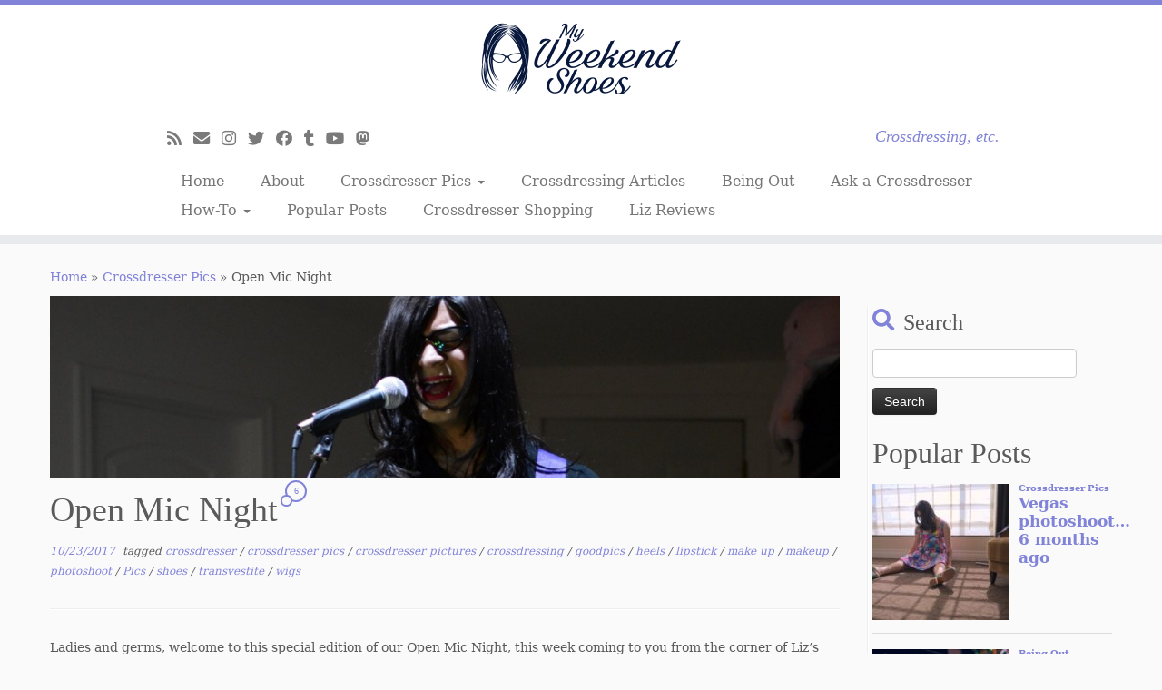

--- FILE ---
content_type: text/html; charset=UTF-8
request_url: https://www.myweekendshoes.com/2017/10/open-mic-night/
body_size: 19356
content:
<!DOCTYPE html>
<!--[if IE 7]><html
class="ie ie7 no-js" lang=en-US>
<![endif]-->
<!--[if IE 8]><html
class="ie ie8 no-js" lang=en-US>
<![endif]-->
<!--[if !(IE 7) | !(IE 8)  ]><!--><html
class=no-js lang=en-US>
<!--<![endif]--><head><script src=https://www.myweekendshoes.com/wp-content/cache/minify/96316.default.include.36dbf9.js defer></script> <meta
charset="UTF-8"><meta
http-equiv="X-UA-Compatible" content="IE=EDGE"><meta
name="viewport" content="width=device-width, initial-scale=1.0"><link
rel=profile  href=https://gmpg.org/xfn/11><link
rel=pingback href=https://www.myweekendshoes.com/xmlrpc.php> <script>(function(html){html.className = html.className.replace(/\bno-js\b/,'js')})(document.documentElement);</script> <meta
name='robots' content='index, follow, max-image-preview:large, max-snippet:-1, max-video-preview:-1'><title>Open Mic Night - My Weekend Shoes</title><link
rel=canonical href=https://www.myweekendshoes.com/2017/10/open-mic-night/ ><meta
property="og:locale" content="en_US"><meta
property="og:type" content="article"><meta
property="og:title" content="Open Mic Night - My Weekend Shoes"><meta
property="og:description" content="Ladies and germs, welcome to this special edition of our Open Mic Night, this week coming to you from the corner of Liz&#8217;s Basement! &lt;smattering of applause intermingled with chatter and the clinking of glasses &gt; For our first act, coming all the way from&#8230; here&#8230; we have Liz, who&#8217;ll be playing a few of [&hellip;]"><meta
property="og:url" content="https://www.myweekendshoes.com/2017/10/open-mic-night/"><meta
property="og:site_name" content="My Weekend Shoes"><meta
property="article:publisher" content="https://www.facebook.com/MyWeekendShoes"><meta
property="article:author" content="https://www.facebook.com/MyWeekendShoes"><meta
property="article:published_time" content="2017-10-24T04:53:25+00:00"><meta
property="article:modified_time" content="2018-01-01T02:14:34+00:00"><meta
property="og:image" content="https://www.myweekendshoes.com/wp-content/uploads/2017/10/DSC_0217.jpg"><meta
property="og:image:width" content="800"><meta
property="og:image:height" content="1200"><meta
property="og:image:type" content="image/jpeg"><meta
name="author" content="Liz Summers"><meta
name="twitter:card" content="summary_large_image"><meta
name="twitter:creator" content="@MyWeekendShoes"><meta
name="twitter:site" content="@MyWeekendShoes"><meta
name="twitter:label1" content="Written by"><meta
name="twitter:data1" content="Liz Summers"><meta
name="twitter:label2" content="Est. reading time"><meta
name="twitter:data2" content="2 minutes"> <script type=application/ld+json class=yoast-schema-graph>{"@context":"https://schema.org","@graph":[{"@type":"Article","@id":"https://www.myweekendshoes.com/2017/10/open-mic-night/#article","isPartOf":{"@id":"https://www.myweekendshoes.com/2017/10/open-mic-night/"},"author":{"name":"Liz Summers","@id":"https://www.myweekendshoes.com/#/schema/person/0fe2f046ad3c1a03f323861ecb021d27"},"headline":"Open Mic Night","datePublished":"2017-10-24T04:53:25+00:00","dateModified":"2018-01-01T02:14:34+00:00","mainEntityOfPage":{"@id":"https://www.myweekendshoes.com/2017/10/open-mic-night/"},"wordCount":341,"commentCount":6,"publisher":{"@id":"https://www.myweekendshoes.com/#/schema/person/0fe2f046ad3c1a03f323861ecb021d27"},"image":{"@id":"https://www.myweekendshoes.com/2017/10/open-mic-night/#primaryimage"},"thumbnailUrl":"https://www.myweekendshoes.com/wp-content/uploads/2017/10/DSC_0217.jpg","keywords":["crossdresser","crossdresser pics","crossdresser pictures","crossdressing","goodpics","heels","lipstick","make up","makeup","photoshoot","Pics","shoes","transvestite","wigs"],"articleSection":["Crossdresser Pics"],"inLanguage":"en-US","potentialAction":[{"@type":"CommentAction","name":"Comment","target":["https://www.myweekendshoes.com/2017/10/open-mic-night/#respond"]}]},{"@type":"WebPage","@id":"https://www.myweekendshoes.com/2017/10/open-mic-night/","url":"https://www.myweekendshoes.com/2017/10/open-mic-night/","name":"Open Mic Night - My Weekend Shoes","isPartOf":{"@id":"https://www.myweekendshoes.com/#website"},"primaryImageOfPage":{"@id":"https://www.myweekendshoes.com/2017/10/open-mic-night/#primaryimage"},"image":{"@id":"https://www.myweekendshoes.com/2017/10/open-mic-night/#primaryimage"},"thumbnailUrl":"https://www.myweekendshoes.com/wp-content/uploads/2017/10/DSC_0217.jpg","datePublished":"2017-10-24T04:53:25+00:00","dateModified":"2018-01-01T02:14:34+00:00","breadcrumb":{"@id":"https://www.myweekendshoes.com/2017/10/open-mic-night/#breadcrumb"},"inLanguage":"en-US","potentialAction":[{"@type":"ReadAction","target":["https://www.myweekendshoes.com/2017/10/open-mic-night/"]}]},{"@type":"ImageObject","inLanguage":"en-US","@id":"https://www.myweekendshoes.com/2017/10/open-mic-night/#primaryimage","url":"https://www.myweekendshoes.com/wp-content/uploads/2017/10/DSC_0217.jpg","contentUrl":"https://www.myweekendshoes.com/wp-content/uploads/2017/10/DSC_0217.jpg","width":800,"height":1200},{"@type":"BreadcrumbList","@id":"https://www.myweekendshoes.com/2017/10/open-mic-night/#breadcrumb","itemListElement":[{"@type":"ListItem","position":1,"name":"Home","item":"https://www.myweekendshoes.com/"},{"@type":"ListItem","position":2,"name":"Open Mic Night"}]},{"@type":"WebSite","@id":"https://www.myweekendshoes.com/#website","url":"https://www.myweekendshoes.com/","name":"My Weekend Shoes","description":"Crossdressing, etc.","publisher":{"@id":"https://www.myweekendshoes.com/#/schema/person/0fe2f046ad3c1a03f323861ecb021d27"},"potentialAction":[{"@type":"SearchAction","target":{"@type":"EntryPoint","urlTemplate":"https://www.myweekendshoes.com/?s={search_term_string}"},"query-input":{"@type":"PropertyValueSpecification","valueRequired":true,"valueName":"search_term_string"}}],"inLanguage":"en-US"},{"@type":["Person","Organization"],"@id":"https://www.myweekendshoes.com/#/schema/person/0fe2f046ad3c1a03f323861ecb021d27","name":"Liz Summers","image":{"@type":"ImageObject","inLanguage":"en-US","@id":"https://www.myweekendshoes.com/#/schema/person/image/","url":"https://secure.gravatar.com/avatar/6dbf85073941edee86ffd1f5775de38ba353685ae864df2dbd747ea94dc79914?s=96&d=mm&r=g","contentUrl":"https://secure.gravatar.com/avatar/6dbf85073941edee86ffd1f5775de38ba353685ae864df2dbd747ea94dc79914?s=96&d=mm&r=g","caption":"Liz Summers"},"logo":{"@id":"https://www.myweekendshoes.com/#/schema/person/image/"},"description":"Software Engineer. Crossdresser. Amateur auto-photographer.","sameAs":["https://www.myweekendshoes.com","https://www.facebook.com/MyWeekendShoes","https://www.instagram.com/myweekendshoes/","https://x.com/MyWeekendShoes"]}]}</script> <link
rel=dns-prefetch href=//www.googletagmanager.com><link
rel=alternate type=application/rss+xml title="My Weekend Shoes &raquo; Feed" href=https://www.myweekendshoes.com/feed/ ><link
rel=alternate type=application/rss+xml title="My Weekend Shoes &raquo; Comments Feed" href=https://www.myweekendshoes.com/comments/feed/ > <script id=wpp-js src="https://www.myweekendshoes.com/wp-content/plugins/wordpress-popular-posts/assets/js/wpp.min.js?ver=7.3.6" data-sampling=0 data-sampling-rate=100 data-api-url=https://www.myweekendshoes.com/wp-json/wordpress-popular-posts data-post-id=2713 data-token=74ad5dac53 data-lang=0 data-debug=0></script> <link
rel=alternate type=application/rss+xml title="My Weekend Shoes &raquo; Open Mic Night Comments Feed" href=https://www.myweekendshoes.com/2017/10/open-mic-night/feed/ ><link
rel=alternate title="oEmbed (JSON)" type=application/json+oembed href="https://www.myweekendshoes.com/wp-json/oembed/1.0/embed?url=https%3A%2F%2Fwww.myweekendshoes.com%2F2017%2F10%2Fopen-mic-night%2F"><link
rel=alternate title="oEmbed (XML)" type=text/xml+oembed href="https://www.myweekendshoes.com/wp-json/oembed/1.0/embed?url=https%3A%2F%2Fwww.myweekendshoes.com%2F2017%2F10%2Fopen-mic-night%2F&#038;format=xml"><style id=wp-img-auto-sizes-contain-inline-css>img:is([sizes=auto i],[sizes^="auto," i]){contain-intrinsic-size:3000px 1500px}
/*# sourceURL=wp-img-auto-sizes-contain-inline-css */</style><style id=wp-emoji-styles-inline-css>img.wp-smiley, img.emoji {
		display: inline !important;
		border: none !important;
		box-shadow: none !important;
		height: 1em !important;
		width: 1em !important;
		margin: 0 0.07em !important;
		vertical-align: -0.1em !important;
		background: none !important;
		padding: 0 !important;
	}
/*# sourceURL=wp-emoji-styles-inline-css */</style><style id=wp-block-library-inline-css>/*<![CDATA[*/:root{--wp-block-synced-color:#7a00df;--wp-block-synced-color--rgb:122,0,223;--wp-bound-block-color:var(--wp-block-synced-color);--wp-editor-canvas-background:#ddd;--wp-admin-theme-color:#007cba;--wp-admin-theme-color--rgb:0,124,186;--wp-admin-theme-color-darker-10:#006ba1;--wp-admin-theme-color-darker-10--rgb:0,107,160.5;--wp-admin-theme-color-darker-20:#005a87;--wp-admin-theme-color-darker-20--rgb:0,90,135;--wp-admin-border-width-focus:2px}@media (min-resolution:192dpi){:root{--wp-admin-border-width-focus:1.5px}}.wp-element-button{cursor:pointer}:root .has-very-light-gray-background-color{background-color:#eee}:root .has-very-dark-gray-background-color{background-color:#313131}:root .has-very-light-gray-color{color:#eee}:root .has-very-dark-gray-color{color:#313131}:root .has-vivid-green-cyan-to-vivid-cyan-blue-gradient-background{background:linear-gradient(135deg,#00d084,#0693e3)}:root .has-purple-crush-gradient-background{background:linear-gradient(135deg,#34e2e4,#4721fb 50%,#ab1dfe)}:root .has-hazy-dawn-gradient-background{background:linear-gradient(135deg,#faaca8,#dad0ec)}:root .has-subdued-olive-gradient-background{background:linear-gradient(135deg,#fafae1,#67a671)}:root .has-atomic-cream-gradient-background{background:linear-gradient(135deg,#fdd79a,#004a59)}:root .has-nightshade-gradient-background{background:linear-gradient(135deg,#330968,#31cdcf)}:root .has-midnight-gradient-background{background:linear-gradient(135deg,#020381,#2874fc)}:root{--wp--preset--font-size--normal:16px;--wp--preset--font-size--huge:42px}.has-regular-font-size{font-size:1em}.has-larger-font-size{font-size:2.625em}.has-normal-font-size{font-size:var(--wp--preset--font-size--normal)}.has-huge-font-size{font-size:var(--wp--preset--font-size--huge)}.has-text-align-center{text-align:center}.has-text-align-left{text-align:left}.has-text-align-right{text-align:right}.has-fit-text{white-space:nowrap!important}#end-resizable-editor-section{display:none}.aligncenter{clear:both}.items-justified-left{justify-content:flex-start}.items-justified-center{justify-content:center}.items-justified-right{justify-content:flex-end}.items-justified-space-between{justify-content:space-between}.screen-reader-text{border:0;clip-path:inset(50%);height:1px;margin:-1px;overflow:hidden;padding:0;position:absolute;width:1px;word-wrap:normal!important}.screen-reader-text:focus{background-color:#ddd;clip-path:none;color:#444;display:block;font-size:1em;height:auto;left:5px;line-height:normal;padding:15px 23px 14px;text-decoration:none;top:5px;width:auto;z-index:100000}html :where(.has-border-color){border-style:solid}html :where([style*=border-top-color]){border-top-style:solid}html :where([style*=border-right-color]){border-right-style:solid}html :where([style*=border-bottom-color]){border-bottom-style:solid}html :where([style*=border-left-color]){border-left-style:solid}html :where([style*=border-width]){border-style:solid}html :where([style*=border-top-width]){border-top-style:solid}html :where([style*=border-right-width]){border-right-style:solid}html :where([style*=border-bottom-width]){border-bottom-style:solid}html :where([style*=border-left-width]){border-left-style:solid}html :where(img[class*=wp-image-]){height:auto;max-width:100%}:where(figure){margin:0 0 1em}html :where(.is-position-sticky){--wp-admin--admin-bar--position-offset:var(--wp-admin--admin-bar--height,0px)}@media screen and (max-width:600px){html :where(.is-position-sticky){--wp-admin--admin-bar--position-offset:0px}}

/*# sourceURL=wp-block-library-inline-css *//*]]>*/</style><style id=global-styles-inline-css>/*<![CDATA[*/:root{--wp--preset--aspect-ratio--square: 1;--wp--preset--aspect-ratio--4-3: 4/3;--wp--preset--aspect-ratio--3-4: 3/4;--wp--preset--aspect-ratio--3-2: 3/2;--wp--preset--aspect-ratio--2-3: 2/3;--wp--preset--aspect-ratio--16-9: 16/9;--wp--preset--aspect-ratio--9-16: 9/16;--wp--preset--color--black: #000000;--wp--preset--color--cyan-bluish-gray: #abb8c3;--wp--preset--color--white: #ffffff;--wp--preset--color--pale-pink: #f78da7;--wp--preset--color--vivid-red: #cf2e2e;--wp--preset--color--luminous-vivid-orange: #ff6900;--wp--preset--color--luminous-vivid-amber: #fcb900;--wp--preset--color--light-green-cyan: #7bdcb5;--wp--preset--color--vivid-green-cyan: #00d084;--wp--preset--color--pale-cyan-blue: #8ed1fc;--wp--preset--color--vivid-cyan-blue: #0693e3;--wp--preset--color--vivid-purple: #9b51e0;--wp--preset--gradient--vivid-cyan-blue-to-vivid-purple: linear-gradient(135deg,rgb(6,147,227) 0%,rgb(155,81,224) 100%);--wp--preset--gradient--light-green-cyan-to-vivid-green-cyan: linear-gradient(135deg,rgb(122,220,180) 0%,rgb(0,208,130) 100%);--wp--preset--gradient--luminous-vivid-amber-to-luminous-vivid-orange: linear-gradient(135deg,rgb(252,185,0) 0%,rgb(255,105,0) 100%);--wp--preset--gradient--luminous-vivid-orange-to-vivid-red: linear-gradient(135deg,rgb(255,105,0) 0%,rgb(207,46,46) 100%);--wp--preset--gradient--very-light-gray-to-cyan-bluish-gray: linear-gradient(135deg,rgb(238,238,238) 0%,rgb(169,184,195) 100%);--wp--preset--gradient--cool-to-warm-spectrum: linear-gradient(135deg,rgb(74,234,220) 0%,rgb(151,120,209) 20%,rgb(207,42,186) 40%,rgb(238,44,130) 60%,rgb(251,105,98) 80%,rgb(254,248,76) 100%);--wp--preset--gradient--blush-light-purple: linear-gradient(135deg,rgb(255,206,236) 0%,rgb(152,150,240) 100%);--wp--preset--gradient--blush-bordeaux: linear-gradient(135deg,rgb(254,205,165) 0%,rgb(254,45,45) 50%,rgb(107,0,62) 100%);--wp--preset--gradient--luminous-dusk: linear-gradient(135deg,rgb(255,203,112) 0%,rgb(199,81,192) 50%,rgb(65,88,208) 100%);--wp--preset--gradient--pale-ocean: linear-gradient(135deg,rgb(255,245,203) 0%,rgb(182,227,212) 50%,rgb(51,167,181) 100%);--wp--preset--gradient--electric-grass: linear-gradient(135deg,rgb(202,248,128) 0%,rgb(113,206,126) 100%);--wp--preset--gradient--midnight: linear-gradient(135deg,rgb(2,3,129) 0%,rgb(40,116,252) 100%);--wp--preset--font-size--small: 13px;--wp--preset--font-size--medium: 20px;--wp--preset--font-size--large: 36px;--wp--preset--font-size--x-large: 42px;--wp--preset--spacing--20: 0.44rem;--wp--preset--spacing--30: 0.67rem;--wp--preset--spacing--40: 1rem;--wp--preset--spacing--50: 1.5rem;--wp--preset--spacing--60: 2.25rem;--wp--preset--spacing--70: 3.38rem;--wp--preset--spacing--80: 5.06rem;--wp--preset--shadow--natural: 6px 6px 9px rgba(0, 0, 0, 0.2);--wp--preset--shadow--deep: 12px 12px 50px rgba(0, 0, 0, 0.4);--wp--preset--shadow--sharp: 6px 6px 0px rgba(0, 0, 0, 0.2);--wp--preset--shadow--outlined: 6px 6px 0px -3px rgb(255, 255, 255), 6px 6px rgb(0, 0, 0);--wp--preset--shadow--crisp: 6px 6px 0px rgb(0, 0, 0);}:where(.is-layout-flex){gap: 0.5em;}:where(.is-layout-grid){gap: 0.5em;}body .is-layout-flex{display: flex;}.is-layout-flex{flex-wrap: wrap;align-items: center;}.is-layout-flex > :is(*, div){margin: 0;}body .is-layout-grid{display: grid;}.is-layout-grid > :is(*, div){margin: 0;}:where(.wp-block-columns.is-layout-flex){gap: 2em;}:where(.wp-block-columns.is-layout-grid){gap: 2em;}:where(.wp-block-post-template.is-layout-flex){gap: 1.25em;}:where(.wp-block-post-template.is-layout-grid){gap: 1.25em;}.has-black-color{color: var(--wp--preset--color--black) !important;}.has-cyan-bluish-gray-color{color: var(--wp--preset--color--cyan-bluish-gray) !important;}.has-white-color{color: var(--wp--preset--color--white) !important;}.has-pale-pink-color{color: var(--wp--preset--color--pale-pink) !important;}.has-vivid-red-color{color: var(--wp--preset--color--vivid-red) !important;}.has-luminous-vivid-orange-color{color: var(--wp--preset--color--luminous-vivid-orange) !important;}.has-luminous-vivid-amber-color{color: var(--wp--preset--color--luminous-vivid-amber) !important;}.has-light-green-cyan-color{color: var(--wp--preset--color--light-green-cyan) !important;}.has-vivid-green-cyan-color{color: var(--wp--preset--color--vivid-green-cyan) !important;}.has-pale-cyan-blue-color{color: var(--wp--preset--color--pale-cyan-blue) !important;}.has-vivid-cyan-blue-color{color: var(--wp--preset--color--vivid-cyan-blue) !important;}.has-vivid-purple-color{color: var(--wp--preset--color--vivid-purple) !important;}.has-black-background-color{background-color: var(--wp--preset--color--black) !important;}.has-cyan-bluish-gray-background-color{background-color: var(--wp--preset--color--cyan-bluish-gray) !important;}.has-white-background-color{background-color: var(--wp--preset--color--white) !important;}.has-pale-pink-background-color{background-color: var(--wp--preset--color--pale-pink) !important;}.has-vivid-red-background-color{background-color: var(--wp--preset--color--vivid-red) !important;}.has-luminous-vivid-orange-background-color{background-color: var(--wp--preset--color--luminous-vivid-orange) !important;}.has-luminous-vivid-amber-background-color{background-color: var(--wp--preset--color--luminous-vivid-amber) !important;}.has-light-green-cyan-background-color{background-color: var(--wp--preset--color--light-green-cyan) !important;}.has-vivid-green-cyan-background-color{background-color: var(--wp--preset--color--vivid-green-cyan) !important;}.has-pale-cyan-blue-background-color{background-color: var(--wp--preset--color--pale-cyan-blue) !important;}.has-vivid-cyan-blue-background-color{background-color: var(--wp--preset--color--vivid-cyan-blue) !important;}.has-vivid-purple-background-color{background-color: var(--wp--preset--color--vivid-purple) !important;}.has-black-border-color{border-color: var(--wp--preset--color--black) !important;}.has-cyan-bluish-gray-border-color{border-color: var(--wp--preset--color--cyan-bluish-gray) !important;}.has-white-border-color{border-color: var(--wp--preset--color--white) !important;}.has-pale-pink-border-color{border-color: var(--wp--preset--color--pale-pink) !important;}.has-vivid-red-border-color{border-color: var(--wp--preset--color--vivid-red) !important;}.has-luminous-vivid-orange-border-color{border-color: var(--wp--preset--color--luminous-vivid-orange) !important;}.has-luminous-vivid-amber-border-color{border-color: var(--wp--preset--color--luminous-vivid-amber) !important;}.has-light-green-cyan-border-color{border-color: var(--wp--preset--color--light-green-cyan) !important;}.has-vivid-green-cyan-border-color{border-color: var(--wp--preset--color--vivid-green-cyan) !important;}.has-pale-cyan-blue-border-color{border-color: var(--wp--preset--color--pale-cyan-blue) !important;}.has-vivid-cyan-blue-border-color{border-color: var(--wp--preset--color--vivid-cyan-blue) !important;}.has-vivid-purple-border-color{border-color: var(--wp--preset--color--vivid-purple) !important;}.has-vivid-cyan-blue-to-vivid-purple-gradient-background{background: var(--wp--preset--gradient--vivid-cyan-blue-to-vivid-purple) !important;}.has-light-green-cyan-to-vivid-green-cyan-gradient-background{background: var(--wp--preset--gradient--light-green-cyan-to-vivid-green-cyan) !important;}.has-luminous-vivid-amber-to-luminous-vivid-orange-gradient-background{background: var(--wp--preset--gradient--luminous-vivid-amber-to-luminous-vivid-orange) !important;}.has-luminous-vivid-orange-to-vivid-red-gradient-background{background: var(--wp--preset--gradient--luminous-vivid-orange-to-vivid-red) !important;}.has-very-light-gray-to-cyan-bluish-gray-gradient-background{background: var(--wp--preset--gradient--very-light-gray-to-cyan-bluish-gray) !important;}.has-cool-to-warm-spectrum-gradient-background{background: var(--wp--preset--gradient--cool-to-warm-spectrum) !important;}.has-blush-light-purple-gradient-background{background: var(--wp--preset--gradient--blush-light-purple) !important;}.has-blush-bordeaux-gradient-background{background: var(--wp--preset--gradient--blush-bordeaux) !important;}.has-luminous-dusk-gradient-background{background: var(--wp--preset--gradient--luminous-dusk) !important;}.has-pale-ocean-gradient-background{background: var(--wp--preset--gradient--pale-ocean) !important;}.has-electric-grass-gradient-background{background: var(--wp--preset--gradient--electric-grass) !important;}.has-midnight-gradient-background{background: var(--wp--preset--gradient--midnight) !important;}.has-small-font-size{font-size: var(--wp--preset--font-size--small) !important;}.has-medium-font-size{font-size: var(--wp--preset--font-size--medium) !important;}.has-large-font-size{font-size: var(--wp--preset--font-size--large) !important;}.has-x-large-font-size{font-size: var(--wp--preset--font-size--x-large) !important;}
/*# sourceURL=global-styles-inline-css *//*]]>*/</style><style id=classic-theme-styles-inline-css>/*! This file is auto-generated */
.wp-block-button__link{color:#fff;background-color:#32373c;border-radius:9999px;box-shadow:none;text-decoration:none;padding:calc(.667em + 2px) calc(1.333em + 2px);font-size:1.125em}.wp-block-file__button{background:#32373c;color:#fff;text-decoration:none}
/*# sourceURL=/wp-includes/css/classic-themes.min.css */</style><link
rel=stylesheet id=customizr-fa-css href='https://www.myweekendshoes.com/wp-content/themes/customizr/assets/shared/fonts/fa/css/fontawesome-all.min.css?ver=4.4.22' type=text/css media=all><link
rel=stylesheet id=customizr-common-css href='https://www.myweekendshoes.com/wp-content/themes/customizr/inc/assets/css/tc_common.min.css?ver=4.4.22' type=text/css media=all><link
rel=stylesheet id=customizr-skin-css href='https://www.myweekendshoes.com/wp-content/themes/customizr/inc/assets/css/purple2.min.css?ver=4.4.22' type=text/css media=all><style id=customizr-skin-inline-css>.site-title,.site-description,h1,h2,h3,.tc-dropcap {
                    font-family : 'Impact','Charcoal','sans-serif';
                    font-weight : inherit;
                  }

                  body,.navbar .nav>li>a {
                    font-family : 'Palatino Linotype','Book Antiqua','Palatino','serif';
                    font-weight : inherit;
                  }

          .tc-dropcap {
            color: #8183D8;
            float: left;
            font-size: 75px;
            line-height: 75px;
            padding-right: 8px;
            padding-left: 3px;
          }

          .skin-shadow .tc-dropcap {
            color: #8183D8;
            text-shadow: #474ac6 -1px 0, #474ac6 0 -1px, #474ac6 0 1px, #474ac6 -1px -2px;
          }

          .simple-black .tc-dropcap {
            color: #444;
          }
table { border-collapse: separate; }
                           body table { border-collapse: collapse; }
                          
.social-links .social-icon:before { content: none } 
.sticky-enabled .tc-shrink-on .site-logo img {
    					height:30px!important;width:auto!important
    				}

    				.sticky-enabled .tc-shrink-on .brand .site-title {
    					font-size:0.6em;opacity:0.8;line-height:1.2em
    				}

.tc-single-post-thumbnail-wrapper .tc-rectangular-thumb {
          max-height: 200px;
          height :200px
        }

        .tc-center-images .tc-single-post-thumbnail-wrapper .tc-rectangular-thumb img {
          opacity : 0;
          -webkit-transition: opacity .5s ease-in-out;
          -moz-transition: opacity .5s ease-in-out;
          -ms-transition: opacity .5s ease-in-out;
          -o-transition: opacity .5s ease-in-out;
          transition: opacity .5s ease-in-out;
        }


      .carousel .czr-item {
        line-height: 300px;
        min-height:300px;
        max-height:300px;
      }
      .tc-slider-loader-wrapper {
        line-height: 300px;
        height:300px;
      }
      .carousel .tc-slider-controls {
        line-height: 300px;
        max-height:300px;
      }

        @media (max-width: 1200px) {
          .carousel .czr-item {
            line-height: 231px;
            max-height:231px;
            min-height:231px;
          }
          .czr-item .carousel-caption {
            max-height: 201px;
            overflow: hidden;
          }
          .carousel .tc-slider-loader-wrapper {
            line-height: 231px;
            height:231px;
          }
        }

        @media (max-width: 979px) {
          .carousel .czr-item {
            line-height: 185.4px;
            max-height:185.4px;
            min-height:185.4px;
          }
          .czr-item .carousel-caption {
            max-height: 155.4px;
            overflow: hidden;
          }
          .carousel .tc-slider-loader-wrapper {
            line-height: 185.4px;
            height:185.4px;
          }
        }

        @media (max-width: 480px) {
          .carousel .czr-item {
            line-height: 114px;
            max-height:114px;
            min-height:114px;
          }
          .czr-item .carousel-caption {
            max-height: 84px;
            overflow: hidden;
          }
          .carousel .tc-slider-loader-wrapper {
            line-height: 114px;
            height:114px;
          }
        }

        @media (max-width: 320px) {
          .carousel .czr-item {
            line-height: 84px;
            max-height:84px;
            min-height:84px;
          }
          .czr-item .carousel-caption {
            max-height: 54px;
            overflow: hidden;
          }
          .carousel .tc-slider-loader-wrapper {
            line-height: 84px;
            height:84px;
          }
        }

/*# sourceURL=customizr-skin-inline-css */</style><link
rel=stylesheet id=customizr-style-css href='https://www.myweekendshoes.com/wp-content/cache/autoptimize/css/autoptimize_single_9adb6192648918a378c97130a6e59def.css?ver=4.4.22' type=text/css media=all> <script src="https://www.myweekendshoes.com/wp-includes/js/jquery/jquery.min.js?ver=3.7.1" id=jquery-core-js></script> <script src="https://www.myweekendshoes.com/wp-includes/js/jquery/jquery-migrate.min.js?ver=3.4.1" id=jquery-migrate-js></script> <script src="https://www.myweekendshoes.com/wp-includes/js/underscore.min.js?ver=1.13.7" id=underscore-js></script> <script id=tc-scripts-js-extra>var TCParams = {"_disabled":[],"FancyBoxState":"","FancyBoxAutoscale":"1","SliderName":"","SliderDelay":"","SliderHover":"1","centerSliderImg":"1","SmoothScroll":{"Enabled":false,"Options":{"touchpadSupport":false}},"anchorSmoothScroll":"easeOutExpo","anchorSmoothScrollExclude":{"simple":["[class*=edd]",".tc-carousel-control",".carousel-control","[data-toggle=\"modal\"]","[data-toggle=\"dropdown\"]","[data-toggle=\"tooltip\"]","[data-toggle=\"popover\"]","[data-toggle=\"collapse\"]","[data-toggle=\"tab\"]","[data-toggle=\"pill\"]","[class*=upme]","[class*=um-]"],"deep":{"classes":[],"ids":[]}},"ReorderBlocks":"1","centerAllImg":"1","HasComments":"1","LeftSidebarClass":".span3.left.tc-sidebar","RightSidebarClass":".span3.right.tc-sidebar","LoadModernizr":"1","stickyCustomOffset":{"_initial":0,"_scrolling":0,"options":{"_static":true,"_element":""}},"stickyHeader":"","dropdowntoViewport":"1","timerOnScrollAllBrowsers":"1","extLinksStyle":"","extLinksTargetExt":"","extLinksSkipSelectors":{"classes":["btn","button"],"ids":[]},"dropcapEnabled":"1","dropcapWhere":{"post":"","page":""},"dropcapMinWords":"50","dropcapSkipSelectors":{"tags":["IMG","IFRAME","H1","H2","H3","H4","H5","H6","BLOCKQUOTE","UL","OL"],"classes":["btn","tc-placeholder-wrap"],"id":[]},"imgSmartLoadEnabled":"1","imgSmartLoadOpts":{"parentSelectors":[".article-container",".__before_main_wrapper",".widget-front"],"opts":{"excludeImg":[".tc-holder-img"]}},"imgSmartLoadsForSliders":"","goldenRatio":"1.618","gridGoldenRatioLimit":"401","isSecondMenuEnabled":"","secondMenuRespSet":"in-sn-before","isParallaxOn":"1","parallaxRatio":"0.55","pluginCompats":[],"adminAjaxUrl":"https://www.myweekendshoes.com/wp-admin/admin-ajax.php","ajaxUrl":"https://www.myweekendshoes.com/?czrajax=1","frontNonce":{"id":"CZRFrontNonce","handle":"6d812e7159"},"isDevMode":"","isModernStyle":"","i18n":{"Permanently dismiss":"Permanently dismiss"},"version":"4.4.22","frontNotifications":{"styleSwitcher":{"enabled":false,"content":"","dismissAction":"dismiss_style_switcher_note_front","ajaxUrl":"https://www.myweekendshoes.com/wp-admin/admin-ajax.php"}}};
//# sourceURL=tc-scripts-js-extra</script> <script src="https://www.myweekendshoes.com/wp-content/themes/customizr/inc/assets/js/tc-scripts.min.js?ver=4.4.22" id=tc-scripts-js></script> 
 <script src="https://www.googletagmanager.com/gtag/js?id=GT-TQRKX32" id=google_gtagjs-js async></script> <script id=google_gtagjs-js-after>window.dataLayer = window.dataLayer || [];function gtag(){dataLayer.push(arguments);}
gtag("set","linker",{"domains":["www.myweekendshoes.com"]});
gtag("js", new Date());
gtag("set", "developer_id.dZTNiMT", true);
gtag("config", "GT-TQRKX32");
//# sourceURL=google_gtagjs-js-after</script> <link
rel=https://api.w.org/ href=https://www.myweekendshoes.com/wp-json/ ><link
rel=alternate title=JSON type=application/json href=https://www.myweekendshoes.com/wp-json/wp/v2/posts/2713><link
rel=EditURI type=application/rsd+xml title=RSD href=https://www.myweekendshoes.com/xmlrpc.php?rsd><meta
name="generator" content="WordPress 6.9"><link
rel=shortlink href='https://www.myweekendshoes.com/?p=2713'><meta
name="generator" content="Site Kit by Google 1.170.0"><style id=wpp-loading-animation-styles>@-webkit-keyframes bgslide{from{background-position-x:0}to{background-position-x:-200%}}@keyframes bgslide{from{background-position-x:0}to{background-position-x:-200%}}.wpp-widget-block-placeholder,.wpp-shortcode-placeholder{margin:0 auto;width:60px;height:3px;background:#dd3737;background:linear-gradient(90deg,#dd3737 0%,#571313 10%,#dd3737 100%);background-size:200% auto;border-radius:3px;-webkit-animation:bgslide 1s infinite linear;animation:bgslide 1s infinite linear}</style><link
rel=amphtml href=https://www.myweekendshoes.com/2017/10/open-mic-night/amp/ ><link
rel=icon href=https://www.myweekendshoes.com/wp-content/uploads/2017/06/cropped-sitelogo-1-32x32.png sizes=32x32><link
rel=icon href=https://www.myweekendshoes.com/wp-content/uploads/2017/06/cropped-sitelogo-1-192x192.png sizes=192x192><link
rel=apple-touch-icon href=https://www.myweekendshoes.com/wp-content/uploads/2017/06/cropped-sitelogo-1-180x180.png><meta
name="msapplication-TileImage" content="https://www.myweekendshoes.com/wp-content/uploads/2017/06/cropped-sitelogo-1-270x270.png"> <script>function add_tracking() {

    jQuery('.widget.popular-posts a').click(function(evt) {
	    ga('send', {
	        hitType: 'event',
		eventCategory: 'widget-popular-posts',
		eventAction: 'click',
		eventLabel: evt.target.href,
	    });
    });

    jQuery('.dgd_stb_box .wpp-list a').click(function(evt) {
	    ga('send', {
	        hitType: 'event',
		eventCategory: 'scroll-box-popular-posts',
		eventAction: 'click',
		eventLabel: evt.target.href,
	    });
    });

    jQuery('.dgd_stb_box .arpw-random-post a').click(function(evt) {
	    ga('send', {
	        hitType: 'event',
		eventCategory: 'scroll-box-random-post',
		eventAction: 'click',
		eventLabel: evt.target.href,
	    });
    });

    jQuery('.dgd_stb_box .arpw-random-post img').click(function(evt) {
	    ga('send', {
	        hitType: 'event',
		eventCategory: 'scroll-box-random-post',
		eventAction: 'click',
		eventLabel: jQuery(evt.target).parent().attr('href'),
	    });
    });

    jQuery('a.dgd_stb_box_close').click(function() {
	    ga('send', {
	        hitType: 'event',
		eventCategory: 'scroll-box',
		eventAction: 'close',
	    });
    });


    jQuery('.frontpage-slider a.tc-carousel-control').click(function() {
	    ga('send', {
	        hitType: 'event',
		eventCategory: 'slider-nav',
		eventAction: 'click',
	    });
    });

    jQuery('.frontpage-slider .item a.btn-primary').click(function(evt) {
	    ga('send', {
	        hitType: 'event',
		eventCategory: 'slider-link',
		eventAction: 'click',
		eventLabel: evt.target.href,
	    });
    });

    jQuery('.navbar .social-block a').click(function(evt) {
	    ga('send', {
	        hitType: 'event',
		eventCategory: 'nav-bar-social',
		eventAction: 'click',
		eventLabel: evt.target.href,
	    });
    });

    jQuery('.navbar li.menu-item a').click(function(evt) {
	    ga('send', {
	        hitType: 'event',
		eventCategory: 'nav-bar-menu',
		eventAction: 'click',
		eventLabel: evt.target.href,
	    });
    });

    jQuery('.addthis_sharing_toolbox').click(function() {
	    ga('send', {
	        hitType: 'event',
		eventCategory: 'add-this',
		eventAction: 'click',
	    });
    });

    jQuery('.related_post a, .related_post a *').click(function(evt) {
	    ga('send', {
	        hitType: 'event',
		eventCategory: 'related-post',
		eventAction: 'click',
		eventLabel: jQuery(evt.target).closest('a').attr('href'),
	    });
    });

    jQuery('a.site-title').click(function() {
	    ga('send', {
	        hitType: 'event',
		eventCategory: 'site-title',
		eventAction: 'click',
	    });
    });

    jQuery('#searchform').submit(function() {
	    ga('send', {
	        hitType: 'event',
		eventCategory: 'search',
		eventAction: 'search',
		eventLabel: jQuery('#searchform #s').val(),
	    });
    });

    jQuery('.addthis_vertical_follow_toolbox a').on("click", function(evt) {
	    ga('send', {
	        hitType: 'event',
		eventCategory: 'follow',
		eventAction: 'click',
		eventLabel: jQuery(evt.target).closest('a').attr('data-svc'),
	    });
    });
};




function defer(method) {
    if (window.jQuery) {add_tracking();}
    else {setTimeout(function() {defer(add_tracking);}, 50);}
};

defer();
3165</script> </head><body
class="wp-singular post-template-default single single-post postid-2713 single-format-standard wp-embed-responsive wp-theme-customizr wp-child-theme-customizr-child tc-fade-hover-links skin-shadow tc-r-sidebar tc-center-images skin-purple2 customizr-4-4-22-with-child-theme tc-no-sticky-header sticky-disabled no-navbar tc-regular-menu" >
<a
class="screen-reader-text skip-link" href=#content>Skip to content</a><div
id=tc-page-wrap class><header
class="tc-header clearfix row-fluid tc-tagline-off tc-title-logo-on  tc-shrink-on tc-menu-on logo-centered tc-second-menu-in-sn-before-when-mobile"><div
class="brand span3 pull-left">
<a
class=site-logo href=https://www.myweekendshoes.com/ aria-label="My Weekend Shoes | Crossdressing, etc."><img
src=https://www.myweekendshoes.com/wp-content/uploads/2017/06/cropped-MyWeekendShoesLogo-1.png alt="Back Home" width=2000 height=800 style=max-width:250px;max-height:100px data-no-retina class=" attachment-2674"></a></div><div
class="container outside"><h2 class="site-description">Crossdressing, etc.</h2></div><div
class="navbar-wrapper clearfix span9 tc-submenu-fade tc-open-on-hover pull-menu-right"><div
class="navbar resp"><div
class=navbar-inner role=navigation><div
class=row-fluid><div
class="social-block span5"><div
class=social-links><a
rel="nofollow noopener noreferrer" class="social-icon icon-feed"  title="Subscribe to my rss feed" aria-label="Subscribe to my rss feed" href=http://www.myweekendshoes.com/feed/rss/  target=_blank ><i
class="fas fa-rss"></i></a><a
rel="nofollow noopener noreferrer" class="social-icon icon-mail"  title=E-mail aria-label=E-mail href=mailto:liz@myweekendshoes.com  target=_blank ><i
class="fas fa-envelope"></i></a><a
rel="nofollow noopener noreferrer" class="social-icon icon-instagram"  title="Follow me on Instagram" aria-label="Follow me on Instagram" href=https://www.instagram.com/myweekendshoes/  target=_blank ><i
class="fab fa-instagram"></i></a><a
rel="nofollow noopener noreferrer" class="social-icon icon-twitter"  title="Follow me on Twitter" aria-label="Follow me on Twitter" href=https://twitter.com/MyWeekendShoes  target=_blank ><i
class="fab fa-twitter"></i></a><a
rel="nofollow noopener noreferrer" class="social-icon icon-facebook"  title="Follow me on Facebook" aria-label="Follow me on Facebook" href=https://www.facebook.com/MyWeekendShoes  target=_blank ><i
class="fab fa-facebook"></i></a><a
rel="nofollow noopener noreferrer" class="social-icon icon-tumblr"  title="Follow me on Tumblr" aria-label="Follow me on Tumblr" href=http://myweekendshoes.tumblr.com/  target=_blank ><i
class="fab fa-tumblr"></i></a><a
rel="nofollow noopener noreferrer" class="social-icon icon-youtube"  title="Follow me on Youtube" aria-label="Follow me on Youtube" href=https://www.youtube.com/channel/UC5KAqQP_atj2qRhJn_YXLcg  target=_blank ><i
class="fab fa-youtube"></i></a><a
rel="nofollow noopener noreferrer" class="social-icon icon-mastodon"  title="Follow us on Mastodon" aria-label="Follow us on Mastodon" href=https://mastodon.lol/@MyWeekendShoes  target=_blank ><i
class="fab fa-mastodon"></i></a></div></div><h2 class="span7 inside site-description">Crossdressing, etc.</h2><div
class="nav-collapse collapse tc-hover-menu-wrapper"><div
class=menu-default-menu-container><ul
id=menu-default-menu-2 class="nav tc-hover-menu"><li
class="menu-item menu-item-type-custom menu-item-object-custom menu-item-home menu-item-1964"><a
href=http://www.myweekendshoes.com>Home</a></li>
<li
class="menu-item menu-item-type-post_type menu-item-object-page menu-item-1965"><a
href=https://www.myweekendshoes.com/about/ >About</a></li>
<li
class="menu-item menu-item-type-taxonomy menu-item-object-category current-post-ancestor current-menu-parent current-post-parent menu-item-has-children dropdown menu-item-1967"><a
href=https://www.myweekendshoes.com/category/pics/ >Crossdresser Pics <strong
class=caret></strong></a><ul
class=dropdown-menu>
<li
class="menu-item menu-item-type-taxonomy menu-item-object-category current-post-ancestor current-menu-parent current-post-parent menu-item-1979"><a
href=https://www.myweekendshoes.com/category/pics/ >SFW Pics :)</a></li>
<li
class="menu-item menu-item-type-taxonomy menu-item-object-category menu-item-1978"><a
href=https://www.myweekendshoes.com/category/nsfw-pics/ >NSFW Pics</a></li></ul>
</li>
<li
class="menu-item menu-item-type-taxonomy menu-item-object-category menu-item-2252"><a
href=https://www.myweekendshoes.com/category/cd-articles/ >Crossdressing Articles</a></li>
<li
class="menu-item menu-item-type-taxonomy menu-item-object-category menu-item-1968"><a
href=https://www.myweekendshoes.com/category/being-out/ >Being Out</a></li>
<li
class="menu-item menu-item-type-taxonomy menu-item-object-category menu-item-1969"><a
href=https://www.myweekendshoes.com/category/ask-a-crossdresser/ >Ask a Crossdresser</a></li>
<li
class="menu-item menu-item-type-taxonomy menu-item-object-category menu-item-has-children dropdown menu-item-1971"><a
href=https://www.myweekendshoes.com/category/how-to/ >How-To <strong
class=caret></strong></a><ul
class=dropdown-menu>
<li
class="menu-item menu-item-type-taxonomy menu-item-object-category menu-item-1982"><a
href=https://www.myweekendshoes.com/category/how-to/making-liz/ >Making Liz &#8211; My Makeup Tutorial</a></li>
<li
class="menu-item menu-item-type-taxonomy menu-item-object-category menu-item-1973"><a
href=https://www.myweekendshoes.com/category/how-to/clothes-how-to/ >Clothes</a></li></ul>
</li>
<li
class="menu-item menu-item-type-post_type menu-item-object-page menu-item-2530"><a
href=https://www.myweekendshoes.com/popular/ >Popular Posts</a></li>
<li
class="menu-item menu-item-type-post_type menu-item-object-page menu-item-1966"><a
href=https://www.myweekendshoes.com/shopping/ >Crossdresser Shopping</a></li>
<li
class="menu-item menu-item-type-taxonomy menu-item-object-category menu-item-3423"><a
href=https://www.myweekendshoes.com/category/reviews/ >Liz Reviews</a></li></ul></div></div><div
class="btn-toggle-nav pull-right"><button
type=button class="btn menu-btn" data-toggle=collapse data-target=.nav-collapse title="Open the menu" aria-label="Open the menu"><span
class=icon-bar></span><span
class=icon-bar></span><span
class=icon-bar></span> </button></div></div></div></div></div></header><div
id=main-wrapper class=container><div
class="tc-hot-crumble container" role=navigation><div
class=row><div
class=span12><div
class="breadcrumb-trail breadcrumbs"><span
class=trail-begin><a
href=https://www.myweekendshoes.com title="My Weekend Shoes" rel=home class=trail-begin>Home</a></span> <span
class=sep>&raquo;</span> <a
href=https://www.myweekendshoes.com/category/pics/ title="Crossdresser Pics">Crossdresser Pics</a> <span
class=sep>&raquo;</span> <span
class=trail-end>Open Mic Night</span></div></div></div></div><div
class=container role=main><div
class="row column-content-wrapper"><div
id=content class="span9 article-container tc-gallery-style"><article
id=post-2713 class="row-fluid post-2713 post type-post status-publish format-standard has-post-thumbnail category-pics tag-crossdresser tag-crossdresser-pics tag-crossdresser-pictures tag-crossdressing tag-goodpics tag-heels tag-lipstick tag-make-up tag-makeup tag-photoshoot tag-pics tag-shoes tag-transvestite tag-wigs czr-hentry"><div
class="row-fluid tc-single-post-thumbnail-wrapper tc-singular-thumbnail-wrapper __before_content"><section
class="tc-thumbnail span12"><div
class><a
class=tc-rectangular-thumb href=https://www.myweekendshoes.com/2017/10/open-mic-night/ ><img
width=1170 height=500  src=[data-uri] data-src=https://www.myweekendshoes.com/wp-content/uploads/2017/10/DSC_0217-1170x500-1508820878.jpg  class="attachment-slider tc-thumb-type-thumb wp-post-image wp-post-image" alt decoding=async fetchpriority=high></a></div></section></div><header
class=entry-header><h1 class="entry-title ">Open Mic Night <span
class=comments-link><a
href=#tc-comment-title title="6 Comment(s) on Open Mic Night" data-disqus-identifier=javascript:this.page.identifier><span
class="tc-comment-bubble default-bubble">6 </span></a></span></h1><div
class=entry-meta><a
href=https://www.myweekendshoes.com/2017/10/23/ title="9:53 PM" rel=bookmark><time
class="entry-date updated" datetime="23 Oct, 2017">10/23/2017</time></a> &nbsp;tagged <a
class href=https://www.myweekendshoes.com/tag/crossdresser/ title="View all posts in crossdresser"> crossdresser </a> / <a
class href=https://www.myweekendshoes.com/tag/crossdresser-pics/ title="View all posts in crossdresser pics"> crossdresser pics </a> / <a
class href=https://www.myweekendshoes.com/tag/crossdresser-pictures/ title="View all posts in crossdresser pictures"> crossdresser pictures </a> / <a
class href=https://www.myweekendshoes.com/tag/crossdressing/ title="View all posts in crossdressing"> crossdressing </a> / <a
class href=https://www.myweekendshoes.com/tag/goodpics/ title="View all posts in goodpics"> goodpics </a> / <a
class href=https://www.myweekendshoes.com/tag/heels/ title="View all posts in heels"> heels </a> / <a
class href=https://www.myweekendshoes.com/tag/lipstick/ title="View all posts in lipstick"> lipstick </a> / <a
class href=https://www.myweekendshoes.com/tag/make-up/ title="View all posts in make up"> make up </a> / <a
class href=https://www.myweekendshoes.com/tag/makeup/ title="View all posts in makeup"> makeup </a> / <a
class href=https://www.myweekendshoes.com/tag/photoshoot/ title="View all posts in photoshoot"> photoshoot </a> / <a
class href=https://www.myweekendshoes.com/tag/pics/ title="View all posts in Pics"> Pics </a> / <a
class href=https://www.myweekendshoes.com/tag/shoes/ title="View all posts in shoes"> shoes </a> / <a
class href=https://www.myweekendshoes.com/tag/transvestite/ title="View all posts in transvestite"> transvestite </a> / <a
class href=https://www.myweekendshoes.com/tag/wigs/ title="View all posts in wigs"> wigs </a></div><hr
class="featurette-divider __before_content"></header><section
class="entry-content "><p>Ladies and germs, welcome to this special edition of our Open Mic Night, this week coming to you from the corner of Liz&#8217;s Basement!</p><p>&lt;smattering of applause intermingled with chatter and the clinking of glasses &gt;</p><p>For our first act, coming all the way from&#8230; here&#8230; we have Liz, who&#8217;ll be playing a few of your favourite hits by Alanis Morissette and Jewel! Seems like she&#8217;s a bit shy, so let&#8217;s welcome her on to the stage!</p><p><a
href=https://www.myweekendshoes.com/wp-content/uploads/2017/10/DSC_0263.jpg><img
decoding=async class="aligncenter size-large wp-image-2714"  src=[data-uri] data-src=https://www.myweekendshoes.com/wp-content/uploads/2017/10/DSC_0263-683x1024.jpg  alt width=683 height=1024 data-srcset="https://www.myweekendshoes.com/wp-content/uploads/2017/10/DSC_0263-683x1024.jpg 683w, https://www.myweekendshoes.com/wp-content/uploads/2017/10/DSC_0263-200x300.jpg 200w, https://www.myweekendshoes.com/wp-content/uploads/2017/10/DSC_0263-768x1152.jpg 768w, https://www.myweekendshoes.com/wp-content/uploads/2017/10/DSC_0263.jpg 800w" data-sizes="(max-width: 683px) 100vw, 683px"></a></p><p><a
href=https://www.myweekendshoes.com/wp-content/uploads/2017/10/DSC_0260.jpg><img
decoding=async class="aligncenter size-large wp-image-2715"  src=[data-uri] data-src=https://www.myweekendshoes.com/wp-content/uploads/2017/10/DSC_0260-683x1024.jpg  alt width=683 height=1024 data-srcset="https://www.myweekendshoes.com/wp-content/uploads/2017/10/DSC_0260-683x1024.jpg 683w, https://www.myweekendshoes.com/wp-content/uploads/2017/10/DSC_0260-200x300.jpg 200w, https://www.myweekendshoes.com/wp-content/uploads/2017/10/DSC_0260-768x1152.jpg 768w, https://www.myweekendshoes.com/wp-content/uploads/2017/10/DSC_0260.jpg 800w" data-sizes="(max-width: 683px) 100vw, 683px"></a></p><p><a
href=https://www.myweekendshoes.com/wp-content/uploads/2017/10/DSC_0259.jpg><img
loading=lazy decoding=async class="aligncenter size-large wp-image-2716"  src=[data-uri] data-src=https://www.myweekendshoes.com/wp-content/uploads/2017/10/DSC_0259-683x1024.jpg  alt width=683 height=1024 data-srcset="https://www.myweekendshoes.com/wp-content/uploads/2017/10/DSC_0259-683x1024.jpg 683w, https://www.myweekendshoes.com/wp-content/uploads/2017/10/DSC_0259-200x300.jpg 200w, https://www.myweekendshoes.com/wp-content/uploads/2017/10/DSC_0259-768x1152.jpg 768w, https://www.myweekendshoes.com/wp-content/uploads/2017/10/DSC_0259.jpg 800w" data-sizes="auto, (max-width: 683px) 100vw, 683px"></a></p><p><a
href=https://www.myweekendshoes.com/wp-content/uploads/2017/10/DSC_0254.jpg><img
loading=lazy decoding=async class="aligncenter size-large wp-image-2717"  src=[data-uri] data-src=https://www.myweekendshoes.com/wp-content/uploads/2017/10/DSC_0254-683x1024.jpg  alt width=683 height=1024 data-srcset="https://www.myweekendshoes.com/wp-content/uploads/2017/10/DSC_0254-683x1024.jpg 683w, https://www.myweekendshoes.com/wp-content/uploads/2017/10/DSC_0254-200x300.jpg 200w, https://www.myweekendshoes.com/wp-content/uploads/2017/10/DSC_0254-768x1152.jpg 768w, https://www.myweekendshoes.com/wp-content/uploads/2017/10/DSC_0254.jpg 800w" data-sizes="auto, (max-width: 683px) 100vw, 683px"></a></p><p>Whoo, talk about some feminist angst there. Ok, next up, we have&#8230; uh&#8230; Liz! Keeping the &#8220;lass&#8221; in &#8220;classical&#8221;, she&#8217;ll be performing some Vivaldi for us tonight. Yikes.</p><p><a
href=https://www.myweekendshoes.com/wp-content/uploads/2017/10/DSC_0331.jpg><img
loading=lazy decoding=async class="aligncenter size-large wp-image-2720"  src=[data-uri] data-src=https://www.myweekendshoes.com/wp-content/uploads/2017/10/DSC_0331-683x1024.jpg  alt width=683 height=1024 data-srcset="https://www.myweekendshoes.com/wp-content/uploads/2017/10/DSC_0331-683x1024.jpg 683w, https://www.myweekendshoes.com/wp-content/uploads/2017/10/DSC_0331-200x300.jpg 200w, https://www.myweekendshoes.com/wp-content/uploads/2017/10/DSC_0331-768x1152.jpg 768w, https://www.myweekendshoes.com/wp-content/uploads/2017/10/DSC_0331.jpg 800w" data-sizes="auto, (max-width: 683px) 100vw, 683px"></a></p><p><a
href=https://www.myweekendshoes.com/wp-content/uploads/2017/10/2017-10-22-194353555492-DSC_0318.jpg><img
loading=lazy decoding=async class="aligncenter size-large wp-image-2724"  src=[data-uri] data-src=https://www.myweekendshoes.com/wp-content/uploads/2017/10/2017-10-22-194353555492-DSC_0318-683x1024.jpg  alt width=683 height=1024 data-srcset="https://www.myweekendshoes.com/wp-content/uploads/2017/10/2017-10-22-194353555492-DSC_0318-683x1024.jpg 683w, https://www.myweekendshoes.com/wp-content/uploads/2017/10/2017-10-22-194353555492-DSC_0318-200x300.jpg 200w, https://www.myweekendshoes.com/wp-content/uploads/2017/10/2017-10-22-194353555492-DSC_0318-768x1152.jpg 768w, https://www.myweekendshoes.com/wp-content/uploads/2017/10/2017-10-22-194353555492-DSC_0318.jpg 800w" data-sizes="auto, (max-width: 683px) 100vw, 683px"></a></p><p><a
href=https://www.myweekendshoes.com/wp-content/uploads/2017/10/2017-10-22-194305034513-DSC_0312.jpg><img
loading=lazy decoding=async class="aligncenter size-large wp-image-2725"  src=[data-uri] data-src=https://www.myweekendshoes.com/wp-content/uploads/2017/10/2017-10-22-194305034513-DSC_0312-683x1024.jpg  alt width=683 height=1024 data-srcset="https://www.myweekendshoes.com/wp-content/uploads/2017/10/2017-10-22-194305034513-DSC_0312-683x1024.jpg 683w, https://www.myweekendshoes.com/wp-content/uploads/2017/10/2017-10-22-194305034513-DSC_0312-200x300.jpg 200w, https://www.myweekendshoes.com/wp-content/uploads/2017/10/2017-10-22-194305034513-DSC_0312-768x1152.jpg 768w, https://www.myweekendshoes.com/wp-content/uploads/2017/10/2017-10-22-194305034513-DSC_0312.jpg 800w" data-sizes="auto, (max-width: 683px) 100vw, 683px"></a></p><p><a
href=https://www.myweekendshoes.com/wp-content/uploads/2017/10/DSC_0329.jpg><img
loading=lazy decoding=async class="aligncenter size-large wp-image-2721"  src=[data-uri] data-src=https://www.myweekendshoes.com/wp-content/uploads/2017/10/DSC_0329-683x1024.jpg  alt width=683 height=1024 data-srcset="https://www.myweekendshoes.com/wp-content/uploads/2017/10/DSC_0329-683x1024.jpg 683w, https://www.myweekendshoes.com/wp-content/uploads/2017/10/DSC_0329-200x300.jpg 200w, https://www.myweekendshoes.com/wp-content/uploads/2017/10/DSC_0329-768x1152.jpg 768w, https://www.myweekendshoes.com/wp-content/uploads/2017/10/DSC_0329.jpg 800w" data-sizes="auto, (max-width: 683px) 100vw, 683px"></a></p><p><a
href=https://www.myweekendshoes.com/wp-content/uploads/2017/10/DSC_0325.jpg><img
loading=lazy decoding=async class="aligncenter size-large wp-image-2722"  src=[data-uri] data-src=https://www.myweekendshoes.com/wp-content/uploads/2017/10/DSC_0325-683x1024.jpg  alt width=683 height=1024 data-srcset="https://www.myweekendshoes.com/wp-content/uploads/2017/10/DSC_0325-683x1024.jpg 683w, https://www.myweekendshoes.com/wp-content/uploads/2017/10/DSC_0325-200x300.jpg 200w, https://www.myweekendshoes.com/wp-content/uploads/2017/10/DSC_0325-768x1152.jpg 768w, https://www.myweekendshoes.com/wp-content/uploads/2017/10/DSC_0325.jpg 800w" data-sizes="auto, (max-width: 683px) 100vw, 683px"></a></p><p>Yowzer. Ok, that&#8217;s enough of that. Following that bag of cats, we have&#8230; oh god&#8230; Liz, and her Flute. Looks like she&#8217;ll be regaling us with&#8230; the flute parts from Peter and The Wolf&#8230; Let&#8217;s hope this is short &#8211; it&#8217;s all getting a bit high brow for me right now.</p><p><a
href=https://www.myweekendshoes.com/wp-content/uploads/2017/10/2017-10-23-040345481833-DSC_0322-1.jpg><img
loading=lazy decoding=async class="aligncenter size-large wp-image-2727"  src=[data-uri] data-src=https://www.myweekendshoes.com/wp-content/uploads/2017/10/2017-10-23-040345481833-DSC_0322-1-683x1024.jpg  alt width=683 height=1024 data-srcset="https://www.myweekendshoes.com/wp-content/uploads/2017/10/2017-10-23-040345481833-DSC_0322-1-683x1024.jpg 683w, https://www.myweekendshoes.com/wp-content/uploads/2017/10/2017-10-23-040345481833-DSC_0322-1-200x300.jpg 200w, https://www.myweekendshoes.com/wp-content/uploads/2017/10/2017-10-23-040345481833-DSC_0322-1-768x1152.jpg 768w, https://www.myweekendshoes.com/wp-content/uploads/2017/10/2017-10-23-040345481833-DSC_0322-1.jpg 800w" data-sizes="auto, (max-width: 683px) 100vw, 683px"></a></p><p><a
href=https://www.myweekendshoes.com/wp-content/uploads/2017/10/2017-10-23-040253940290-DSC_0317.jpg><img
loading=lazy decoding=async class="aligncenter size-large wp-image-2731"  src=[data-uri] data-src=https://www.myweekendshoes.com/wp-content/uploads/2017/10/2017-10-23-040253940290-DSC_0317-683x1024.jpg  alt width=683 height=1024 data-srcset="https://www.myweekendshoes.com/wp-content/uploads/2017/10/2017-10-23-040253940290-DSC_0317-683x1024.jpg 683w, https://www.myweekendshoes.com/wp-content/uploads/2017/10/2017-10-23-040253940290-DSC_0317-200x300.jpg 200w, https://www.myweekendshoes.com/wp-content/uploads/2017/10/2017-10-23-040253940290-DSC_0317-768x1152.jpg 768w, https://www.myweekendshoes.com/wp-content/uploads/2017/10/2017-10-23-040253940290-DSC_0317.jpg 800w" data-sizes="auto, (max-width: 683px) 100vw, 683px"></a></p><p><a
href=https://www.myweekendshoes.com/wp-content/uploads/2017/10/2017-10-23-040328890093-DSC_0319.jpg><img
loading=lazy decoding=async class="aligncenter size-large wp-image-2729"  src=[data-uri] data-src=https://www.myweekendshoes.com/wp-content/uploads/2017/10/2017-10-23-040328890093-DSC_0319-683x1024.jpg  alt width=683 height=1024 data-srcset="https://www.myweekendshoes.com/wp-content/uploads/2017/10/2017-10-23-040328890093-DSC_0319-683x1024.jpg 683w, https://www.myweekendshoes.com/wp-content/uploads/2017/10/2017-10-23-040328890093-DSC_0319-200x300.jpg 200w, https://www.myweekendshoes.com/wp-content/uploads/2017/10/2017-10-23-040328890093-DSC_0319-768x1152.jpg 768w, https://www.myweekendshoes.com/wp-content/uploads/2017/10/2017-10-23-040328890093-DSC_0319.jpg 800w" data-sizes="auto, (max-width: 683px) 100vw, 683px"></a></p><p><a
href=https://www.myweekendshoes.com/wp-content/uploads/2017/10/2017-10-23-040323980057-DSC_0318.jpg><img
loading=lazy decoding=async class="aligncenter size-large wp-image-2730"  src=[data-uri] data-src=https://www.myweekendshoes.com/wp-content/uploads/2017/10/2017-10-23-040323980057-DSC_0318-683x1024.jpg  alt width=683 height=1024 data-srcset="https://www.myweekendshoes.com/wp-content/uploads/2017/10/2017-10-23-040323980057-DSC_0318-683x1024.jpg 683w, https://www.myweekendshoes.com/wp-content/uploads/2017/10/2017-10-23-040323980057-DSC_0318-200x300.jpg 200w, https://www.myweekendshoes.com/wp-content/uploads/2017/10/2017-10-23-040323980057-DSC_0318-768x1152.jpg 768w, https://www.myweekendshoes.com/wp-content/uploads/2017/10/2017-10-23-040323980057-DSC_0318.jpg 800w" data-sizes="auto, (max-width: 683px) 100vw, 683px"></a></p><p>Well that was blissfully short. Ok, enough of this &#8211; Our next act is Liz, who&#8217;ll be doing some free-form comedy &#8211; which is a bold move for a music-themed open-mic night, but you do you, Liz.</p><p><a
href=https://www.myweekendshoes.com/wp-content/uploads/2017/10/DSC_0153_1.jpg><img
loading=lazy decoding=async class="aligncenter size-large wp-image-2733"  src=[data-uri] data-src=https://www.myweekendshoes.com/wp-content/uploads/2017/10/DSC_0153_1-683x1024.jpg  alt width=683 height=1024 data-srcset="https://www.myweekendshoes.com/wp-content/uploads/2017/10/DSC_0153_1-683x1024.jpg 683w, https://www.myweekendshoes.com/wp-content/uploads/2017/10/DSC_0153_1-200x300.jpg 200w, https://www.myweekendshoes.com/wp-content/uploads/2017/10/DSC_0153_1-768x1152.jpg 768w, https://www.myweekendshoes.com/wp-content/uploads/2017/10/DSC_0153_1.jpg 800w" data-sizes="auto, (max-width: 683px) 100vw, 683px"></a></p><p><a
href=https://www.myweekendshoes.com/wp-content/uploads/2017/10/DSC_0152.jpg><img
loading=lazy decoding=async class="aligncenter size-large wp-image-2734"  src=[data-uri] data-src=https://www.myweekendshoes.com/wp-content/uploads/2017/10/DSC_0152-683x1024.jpg  alt width=683 height=1024 data-srcset="https://www.myweekendshoes.com/wp-content/uploads/2017/10/DSC_0152-683x1024.jpg 683w, https://www.myweekendshoes.com/wp-content/uploads/2017/10/DSC_0152-200x300.jpg 200w, https://www.myweekendshoes.com/wp-content/uploads/2017/10/DSC_0152-768x1152.jpg 768w, https://www.myweekendshoes.com/wp-content/uploads/2017/10/DSC_0152.jpg 800w" data-sizes="auto, (max-width: 683px) 100vw, 683px"></a></p><p><a
href=https://www.myweekendshoes.com/wp-content/uploads/2017/10/DSC_0150.jpg><img
loading=lazy decoding=async class="aligncenter size-large wp-image-2735"  src=[data-uri] data-src=https://www.myweekendshoes.com/wp-content/uploads/2017/10/DSC_0150-683x1024.jpg  alt width=683 height=1024 data-srcset="https://www.myweekendshoes.com/wp-content/uploads/2017/10/DSC_0150-683x1024.jpg 683w, https://www.myweekendshoes.com/wp-content/uploads/2017/10/DSC_0150-200x300.jpg 200w, https://www.myweekendshoes.com/wp-content/uploads/2017/10/DSC_0150-768x1152.jpg 768w, https://www.myweekendshoes.com/wp-content/uploads/2017/10/DSC_0150.jpg 800w" data-sizes="auto, (max-width: 683px) 100vw, 683px"></a></p><p>Oof &#8211; steer clear of the racial epithets there, lady. Alrighty, let&#8217;s try and salvage tonight with our next act, Liz, who&#8217;ll be playing a selection of 60s Ukulele hits&#8230; Seriously, where are we getting these people?</p><p><a
href=https://www.myweekendshoes.com/wp-content/uploads/2017/10/2017-10-22-202403159197-DSC_0312.jpg><img
loading=lazy decoding=async class="aligncenter size-large wp-image-2736"  src=[data-uri] data-src=https://www.myweekendshoes.com/wp-content/uploads/2017/10/2017-10-22-202403159197-DSC_0312-683x1024.jpg  alt width=683 height=1024 data-srcset="https://www.myweekendshoes.com/wp-content/uploads/2017/10/2017-10-22-202403159197-DSC_0312-683x1024.jpg 683w, https://www.myweekendshoes.com/wp-content/uploads/2017/10/2017-10-22-202403159197-DSC_0312-200x300.jpg 200w, https://www.myweekendshoes.com/wp-content/uploads/2017/10/2017-10-22-202403159197-DSC_0312-768x1152.jpg 768w, https://www.myweekendshoes.com/wp-content/uploads/2017/10/2017-10-22-202403159197-DSC_0312.jpg 800w" data-sizes="auto, (max-width: 683px) 100vw, 683px"></a></p><p><a
href=https://www.myweekendshoes.com/wp-content/uploads/2017/10/2017-10-22-202346764840-DSC_0309.jpg><img
loading=lazy decoding=async class="aligncenter size-large wp-image-2737"  src=[data-uri] data-src=https://www.myweekendshoes.com/wp-content/uploads/2017/10/2017-10-22-202346764840-DSC_0309-683x1024.jpg  alt width=683 height=1024 data-srcset="https://www.myweekendshoes.com/wp-content/uploads/2017/10/2017-10-22-202346764840-DSC_0309-683x1024.jpg 683w, https://www.myweekendshoes.com/wp-content/uploads/2017/10/2017-10-22-202346764840-DSC_0309-200x300.jpg 200w, https://www.myweekendshoes.com/wp-content/uploads/2017/10/2017-10-22-202346764840-DSC_0309-768x1152.jpg 768w, https://www.myweekendshoes.com/wp-content/uploads/2017/10/2017-10-22-202346764840-DSC_0309.jpg 800w" data-sizes="auto, (max-width: 683px) 100vw, 683px"></a></p><p><a
href=https://www.myweekendshoes.com/wp-content/uploads/2017/10/2017-10-22-202250564698-DSC_0305.jpg><img
loading=lazy decoding=async class="aligncenter size-large wp-image-2738"  src=[data-uri] data-src=https://www.myweekendshoes.com/wp-content/uploads/2017/10/2017-10-22-202250564698-DSC_0305-683x1024.jpg  alt width=683 height=1024 data-srcset="https://www.myweekendshoes.com/wp-content/uploads/2017/10/2017-10-22-202250564698-DSC_0305-683x1024.jpg 683w, https://www.myweekendshoes.com/wp-content/uploads/2017/10/2017-10-22-202250564698-DSC_0305-200x300.jpg 200w, https://www.myweekendshoes.com/wp-content/uploads/2017/10/2017-10-22-202250564698-DSC_0305-768x1152.jpg 768w, https://www.myweekendshoes.com/wp-content/uploads/2017/10/2017-10-22-202250564698-DSC_0305.jpg 800w" data-sizes="auto, (max-width: 683px) 100vw, 683px"></a></p><p><a
href=https://www.myweekendshoes.com/wp-content/uploads/2017/10/2017-10-22-202245471334-DSC_0304.jpg><img
loading=lazy decoding=async class="aligncenter size-large wp-image-2739"  src=[data-uri] data-src=https://www.myweekendshoes.com/wp-content/uploads/2017/10/2017-10-22-202245471334-DSC_0304-683x1024.jpg  alt width=683 height=1024 data-srcset="https://www.myweekendshoes.com/wp-content/uploads/2017/10/2017-10-22-202245471334-DSC_0304-683x1024.jpg 683w, https://www.myweekendshoes.com/wp-content/uploads/2017/10/2017-10-22-202245471334-DSC_0304-200x300.jpg 200w, https://www.myweekendshoes.com/wp-content/uploads/2017/10/2017-10-22-202245471334-DSC_0304-768x1152.jpg 768w, https://www.myweekendshoes.com/wp-content/uploads/2017/10/2017-10-22-202245471334-DSC_0304.jpg 800w" data-sizes="auto, (max-width: 683px) 100vw, 683px"></a></p><p>Welp. I&#8217;ll never listen to In a Gadda Da Vida again. Moving on, we have&#8230; Liz, who, it says here, is a one-woman Louis Armstrong Tribute Band. Interesting.</p><p><a
href=https://www.myweekendshoes.com/wp-content/uploads/2017/10/DSC_0276.jpg><img
loading=lazy decoding=async class="aligncenter size-large wp-image-2746"  src=[data-uri] data-src=https://www.myweekendshoes.com/wp-content/uploads/2017/10/DSC_0276-683x1024.jpg  alt width=683 height=1024 data-srcset="https://www.myweekendshoes.com/wp-content/uploads/2017/10/DSC_0276-683x1024.jpg 683w, https://www.myweekendshoes.com/wp-content/uploads/2017/10/DSC_0276-200x300.jpg 200w, https://www.myweekendshoes.com/wp-content/uploads/2017/10/DSC_0276-768x1152.jpg 768w, https://www.myweekendshoes.com/wp-content/uploads/2017/10/DSC_0276.jpg 800w" data-sizes="auto, (max-width: 683px) 100vw, 683px"></a></p><p><a
href=https://www.myweekendshoes.com/wp-content/uploads/2017/10/DSC_0314.jpg><img
loading=lazy decoding=async class="aligncenter size-large wp-image-2741"  src=[data-uri] data-src=https://www.myweekendshoes.com/wp-content/uploads/2017/10/DSC_0314-683x1024.jpg  alt width=683 height=1024 data-srcset="https://www.myweekendshoes.com/wp-content/uploads/2017/10/DSC_0314-683x1024.jpg 683w, https://www.myweekendshoes.com/wp-content/uploads/2017/10/DSC_0314-200x300.jpg 200w, https://www.myweekendshoes.com/wp-content/uploads/2017/10/DSC_0314-768x1152.jpg 768w, https://www.myweekendshoes.com/wp-content/uploads/2017/10/DSC_0314.jpg 800w" data-sizes="auto, (max-width: 683px) 100vw, 683px"></a></p><p><a
href=https://www.myweekendshoes.com/wp-content/uploads/2017/10/DSC_0312.jpg><img
loading=lazy decoding=async class="aligncenter size-large wp-image-2742"  src=[data-uri] data-src=https://www.myweekendshoes.com/wp-content/uploads/2017/10/DSC_0312-683x1024.jpg  alt width=683 height=1024 data-srcset="https://www.myweekendshoes.com/wp-content/uploads/2017/10/DSC_0312-683x1024.jpg 683w, https://www.myweekendshoes.com/wp-content/uploads/2017/10/DSC_0312-200x300.jpg 200w, https://www.myweekendshoes.com/wp-content/uploads/2017/10/DSC_0312-768x1152.jpg 768w, https://www.myweekendshoes.com/wp-content/uploads/2017/10/DSC_0312.jpg 800w" data-sizes="auto, (max-width: 683px) 100vw, 683px"></a></p><p><a
href=https://www.myweekendshoes.com/wp-content/uploads/2017/10/DSC_0315.jpg><img
loading=lazy decoding=async class="aligncenter size-large wp-image-2740"  src=[data-uri] data-src=https://www.myweekendshoes.com/wp-content/uploads/2017/10/DSC_0315-683x1024.jpg  alt width=683 height=1024 data-srcset="https://www.myweekendshoes.com/wp-content/uploads/2017/10/DSC_0315-683x1024.jpg 683w, https://www.myweekendshoes.com/wp-content/uploads/2017/10/DSC_0315-200x300.jpg 200w, https://www.myweekendshoes.com/wp-content/uploads/2017/10/DSC_0315-768x1152.jpg 768w, https://www.myweekendshoes.com/wp-content/uploads/2017/10/DSC_0315.jpg 800w" data-sizes="auto, (max-width: 683px) 100vw, 683px"></a></p><p><a
href=https://www.myweekendshoes.com/wp-content/uploads/2017/10/DSC_0300.jpg><img
loading=lazy decoding=async class="aligncenter size-large wp-image-2743"  src=[data-uri] data-src=https://www.myweekendshoes.com/wp-content/uploads/2017/10/DSC_0300-683x1024.jpg  alt width=683 height=1024 data-srcset="https://www.myweekendshoes.com/wp-content/uploads/2017/10/DSC_0300-683x1024.jpg 683w, https://www.myweekendshoes.com/wp-content/uploads/2017/10/DSC_0300-200x300.jpg 200w, https://www.myweekendshoes.com/wp-content/uploads/2017/10/DSC_0300-768x1152.jpg 768w, https://www.myweekendshoes.com/wp-content/uploads/2017/10/DSC_0300.jpg 800w" data-sizes="auto, (max-width: 683px) 100vw, 683px"></a></p><p><a
href=https://www.myweekendshoes.com/wp-content/uploads/2017/10/DSC_0286.jpg><img
loading=lazy decoding=async class="aligncenter size-large wp-image-2744"  src=[data-uri] data-src=https://www.myweekendshoes.com/wp-content/uploads/2017/10/DSC_0286-683x1024.jpg  alt width=683 height=1024 data-srcset="https://www.myweekendshoes.com/wp-content/uploads/2017/10/DSC_0286-683x1024.jpg 683w, https://www.myweekendshoes.com/wp-content/uploads/2017/10/DSC_0286-200x300.jpg 200w, https://www.myweekendshoes.com/wp-content/uploads/2017/10/DSC_0286-768x1152.jpg 768w, https://www.myweekendshoes.com/wp-content/uploads/2017/10/DSC_0286.jpg 800w" data-sizes="auto, (max-width: 683px) 100vw, 683px"></a></p><p>Huh. Well ok, I guess tonight is turning around! Alrighty, well&#8230; We have one more act, so I hope it&#8217;s a good one! Our final act is Liz, who&#8217;ll be performing some&#8230; oh hell yes, Guns N Roses hits! AMAZING!!!11</p><p><a
href=https://www.myweekendshoes.com/wp-content/uploads/2017/10/DSC_0190.jpg><img
loading=lazy decoding=async class="aligncenter size-large wp-image-2749"  src=[data-uri] data-src=https://www.myweekendshoes.com/wp-content/uploads/2017/10/DSC_0190-683x1024.jpg  alt width=683 height=1024 data-srcset="https://www.myweekendshoes.com/wp-content/uploads/2017/10/DSC_0190-683x1024.jpg 683w, https://www.myweekendshoes.com/wp-content/uploads/2017/10/DSC_0190-200x300.jpg 200w, https://www.myweekendshoes.com/wp-content/uploads/2017/10/DSC_0190-768x1152.jpg 768w, https://www.myweekendshoes.com/wp-content/uploads/2017/10/DSC_0190.jpg 800w" data-sizes="auto, (max-width: 683px) 100vw, 683px"></a></p><p><a
href=https://www.myweekendshoes.com/wp-content/uploads/2017/10/DSC_0189.jpg><img
loading=lazy decoding=async class="aligncenter size-large wp-image-2750"  src=[data-uri] data-src=https://www.myweekendshoes.com/wp-content/uploads/2017/10/DSC_0189-683x1024.jpg  alt width=683 height=1024 data-srcset="https://www.myweekendshoes.com/wp-content/uploads/2017/10/DSC_0189-683x1024.jpg 683w, https://www.myweekendshoes.com/wp-content/uploads/2017/10/DSC_0189-200x300.jpg 200w, https://www.myweekendshoes.com/wp-content/uploads/2017/10/DSC_0189-768x1152.jpg 768w, https://www.myweekendshoes.com/wp-content/uploads/2017/10/DSC_0189.jpg 800w" data-sizes="auto, (max-width: 683px) 100vw, 683px"></a></p><p><a
href=https://www.myweekendshoes.com/wp-content/uploads/2017/10/DSC_0185.jpg><img
loading=lazy decoding=async class="aligncenter size-large wp-image-2751"  src=[data-uri] data-src=https://www.myweekendshoes.com/wp-content/uploads/2017/10/DSC_0185-683x1024.jpg  alt width=683 height=1024 data-srcset="https://www.myweekendshoes.com/wp-content/uploads/2017/10/DSC_0185-683x1024.jpg 683w, https://www.myweekendshoes.com/wp-content/uploads/2017/10/DSC_0185-200x300.jpg 200w, https://www.myweekendshoes.com/wp-content/uploads/2017/10/DSC_0185-768x1152.jpg 768w, https://www.myweekendshoes.com/wp-content/uploads/2017/10/DSC_0185.jpg 800w" data-sizes="auto, (max-width: 683px) 100vw, 683px"></a></p><p><a
href=https://www.myweekendshoes.com/wp-content/uploads/2017/10/DSC_0168.jpg><img
loading=lazy decoding=async class="aligncenter size-large wp-image-2752"  src=[data-uri] data-src=https://www.myweekendshoes.com/wp-content/uploads/2017/10/DSC_0168-683x1024.jpg  alt width=683 height=1024 data-srcset="https://www.myweekendshoes.com/wp-content/uploads/2017/10/DSC_0168-683x1024.jpg 683w, https://www.myweekendshoes.com/wp-content/uploads/2017/10/DSC_0168-200x300.jpg 200w, https://www.myweekendshoes.com/wp-content/uploads/2017/10/DSC_0168-768x1152.jpg 768w, https://www.myweekendshoes.com/wp-content/uploads/2017/10/DSC_0168.jpg 800w" data-sizes="auto, (max-width: 683px) 100vw, 683px"></a></p><p><a
href=https://www.myweekendshoes.com/wp-content/uploads/2017/10/DSC_0151.jpg><img
loading=lazy decoding=async class="aligncenter size-large wp-image-2753"  src=[data-uri] data-src=https://www.myweekendshoes.com/wp-content/uploads/2017/10/DSC_0151-683x1024.jpg  alt width=683 height=1024 data-srcset="https://www.myweekendshoes.com/wp-content/uploads/2017/10/DSC_0151-683x1024.jpg 683w, https://www.myweekendshoes.com/wp-content/uploads/2017/10/DSC_0151-200x300.jpg 200w, https://www.myweekendshoes.com/wp-content/uploads/2017/10/DSC_0151-768x1152.jpg 768w, https://www.myweekendshoes.com/wp-content/uploads/2017/10/DSC_0151.jpg 800w" data-sizes="auto, (max-width: 683px) 100vw, 683px"></a></p><p><a
href=https://www.myweekendshoes.com/wp-content/uploads/2017/10/DSC_0217.jpg><img
loading=lazy decoding=async  src=[data-uri] data-src=https://www.myweekendshoes.com/wp-content/uploads/2017/10/DSC_0217-694x1024-1508820868.jpg  alt width=694 height=1024 class="aligncenter size-large wp-image-2747"></a></p><p><a
href=https://www.myweekendshoes.com/wp-content/uploads/2017/10/DSC_0205.jpg><img
loading=lazy decoding=async class="aligncenter size-large wp-image-2748"  src=[data-uri] data-src=https://www.myweekendshoes.com/wp-content/uploads/2017/10/DSC_0205-683x1024.jpg  alt width=683 height=1024 data-srcset="https://www.myweekendshoes.com/wp-content/uploads/2017/10/DSC_0205-683x1024.jpg 683w, https://www.myweekendshoes.com/wp-content/uploads/2017/10/DSC_0205-200x300.jpg 200w, https://www.myweekendshoes.com/wp-content/uploads/2017/10/DSC_0205-768x1152.jpg 768w, https://www.myweekendshoes.com/wp-content/uploads/2017/10/DSC_0205.jpg 800w" data-sizes="auto, (max-width: 683px) 100vw, 683px"></a></p><p>YESS WHAT AN ACT!</p><p>Alright folks, on that note, let&#8217;s kick you outta here with some good memories.</p><p><a
href=https://www.myweekendshoes.com/wp-content/uploads/2017/10/rocking.gif><img
loading=lazy decoding=async  src=[data-uri] data-src=https://www.myweekendshoes.com/wp-content/uploads/2017/10/rocking.gif  alt width=683 height=1024 class="aligncenter size-large wp-image-2712"></a></p><p>Thank you, and good night!</p></section></article><hr
class="featurette-divider __after_loop"><div
id=comments class=comments-area ><div
id=respond class=comment-respond><h3 id="reply-title" class="comment-reply-title">Leave a comment <small><a
rel=nofollow id=cancel-comment-reply-link href=/2017/10/open-mic-night/#respond style=display:none;>Cancel reply</a></small></h3><form
action=https://www.myweekendshoes.com/wp-comments-post.php method=post id=commentform class=comment-form><p
class=comment-notes><span
id=email-notes>Your email address will not be published.</span> <span
class=required-field-message>Required fields are marked <span
class=required>*</span></span></p><p
class=comment-form-comment><label
for=comment>Comment <span
class=required>*</span></label><textarea id=comment name=comment cols=45 rows=8 maxlength=65525 required=required></textarea></p><p
class=comment-form-author><label
for=author>Name <span
class=required>*</span></label> <input
id=author name=author type=text value size=30 maxlength=245 autocomplete=name required=required></p><p
class=comment-form-email><label
for=email>Email <span
class=required>*</span></label> <input
id=email name=email type=text value size=30 maxlength=100 aria-describedby=email-notes autocomplete=email required=required></p><p
class=comment-form-url><label
for=url>Website</label> <input
id=url name=url type=text value size=30 maxlength=200 autocomplete=url></p><p
class=form-submit><input
name=submit type=submit id=submit class=submit value="Post Comment"> <input
type=hidden name=comment_post_ID value=2713 id=comment_post_ID>
<input
type=hidden name=comment_parent id=comment_parent value=0></p><p
style="display: none;"><input
type=hidden id=akismet_comment_nonce name=akismet_comment_nonce value=dabf946236></p><p
style="display: none !important;" class=akismet-fields-container data-prefix=ak_><label>&#916;<textarea name=ak_hp_textarea cols=45 rows=8 maxlength=100></textarea></label><input
type=hidden id=ak_js_1 name=ak_js value=134><script>document.getElementById( "ak_js_1" ).setAttribute( "value", ( new Date() ).getTime() );</script></p></form></div><p
class=akismet_comment_form_privacy_notice>This site uses Akismet to reduce spam. <a
href=https://akismet.com/privacy/ target=_blank rel="nofollow noopener">Learn how your comment data is processed.</a></p><h2 id="tc-comment-title" class="comments-title">6 thoughts on &ldquo;<span>Open Mic Night</span>&rdquo;</h2><ul
class=commentlist>
<li
class="comment even thread-even depth-1" id=li-comment-94772><article
id=comment-94772 class=comment><div
class=row-fluid><div
class="comment-avatar span2"><img
alt src=https://www.myweekendshoes.com/wp-content/uploads/fv-gravatar-cache/mystery96.png srcset='https://www.myweekendshoes.com/wp-content/uploads/fv-gravatar-cache/mystery192.png 2x' class='avatar avatar-80 photo' height=80 width=80 loading=lazy decoding=async></div><div
class=span10><div
class="reply btn btn-small"><a
rel=nofollow class=comment-reply-link href=#comment-94772 data-commentid=94772 data-postid=2713 data-belowelement=comment-94772 data-respondelement=respond data-replyto="Reply to Janelle Love" aria-label="Reply to Janelle Love">Reply <span>&darr;</span></a></div><header
class="comment-meta comment-author vcard"><cite
class=fn>Janelle Love </cite> <a
class=comment-date href=https://www.myweekendshoes.com/2017/10/open-mic-night/#comment-94772><time
datetime=2017-10-31T12:39:56-07:00>10/31/2017 at 12:39 PM</time></a></header><section
class="comment-content comment"><p>So Talented to play so many instruments, very cool.  Love all your outfits, especially your shoes.  You are incredibly beautiful.</p></section></div></div></article><ul
class=children>
<li
class="comment byuser comment-author-myweekendshoes bypostauthor odd alt depth-2" id=li-comment-94774><article
id=comment-94774 class=comment><div
class=row-fluid><div
class="comment-avatar span2"><img
alt src=https://www.myweekendshoes.com/wp-content/uploads/fv-gravatar-cache/6dbf85073941edee86ffd1f5775de38ba353685ae864df2dbd747ea94dc79914x96.png srcset='https://www.myweekendshoes.com/wp-content/uploads/fv-gravatar-cache/6dbf85073941edee86ffd1f5775de38ba353685ae864df2dbd747ea94dc79914x192.png 2x' class='avatar avatar-80 photo' height=80 width=80 loading=lazy decoding=async></div><div
class=span10><header
class="comment-meta comment-author vcard"><cite
class=fn><a
href=http://www.myweekendshoes.com class=url rel=ugc>Liz Summers</a> <span> Post author</span> </cite> <a
class=comment-date href=https://www.myweekendshoes.com/2017/10/open-mic-night/#comment-94774><time
datetime=2017-11-01T10:06:50-07:00>11/01/2017 at 10:06 AM</time></a></header><section
class="comment-content comment"><p>In reality, I can only play the guitar, but I definitely bought all those instruments with the intention of learning them&#8230; one day&#8230;</p></section></div></div></article>
</li></ul>
</li>
<li
class="comment even thread-odd thread-alt depth-1" id=li-comment-94775><article
id=comment-94775 class=comment><div
class=row-fluid><div
class="comment-avatar span2"><img
alt src=https://www.myweekendshoes.com/wp-content/uploads/fv-gravatar-cache/mystery96.png srcset='https://www.myweekendshoes.com/wp-content/uploads/fv-gravatar-cache/mystery192.png 2x' class='avatar avatar-80 photo' height=80 width=80 loading=lazy decoding=async></div><div
class=span10><div
class="reply btn btn-small"><a
rel=nofollow class=comment-reply-link href=#comment-94775 data-commentid=94775 data-postid=2713 data-belowelement=comment-94775 data-respondelement=respond data-replyto="Reply to onnah" aria-label="Reply to onnah">Reply <span>&darr;</span></a></div><header
class="comment-meta comment-author vcard"><cite
class=fn>onnah </cite> <a
class=comment-date href=https://www.myweekendshoes.com/2017/10/open-mic-night/#comment-94775><time
datetime=2017-11-05T07:02:32-08:00>11/05/2017 at 7:02 AM</time></a></header><section
class="comment-content comment"><p>What an awesome idea for a photo shoot. Love all your outfits and your style. You are so gorgeous and fun!!</p></section></div></div></article>
</li>
<li
class="comment odd alt thread-even depth-1" id=li-comment-94806><article
id=comment-94806 class=comment><div
class=row-fluid><div
class="comment-avatar span2"><img
alt src=https://www.myweekendshoes.com/wp-content/uploads/fv-gravatar-cache/mystery96.png srcset='https://www.myweekendshoes.com/wp-content/uploads/fv-gravatar-cache/mystery192.png 2x' class='avatar avatar-80 photo' height=80 width=80 loading=lazy decoding=async></div><div
class=span10><div
class="reply btn btn-small"><a
rel=nofollow class=comment-reply-link href=#comment-94806 data-commentid=94806 data-postid=2713 data-belowelement=comment-94806 data-respondelement=respond data-replyto="Reply to Peter" aria-label="Reply to Peter">Reply <span>&darr;</span></a></div><header
class="comment-meta comment-author vcard"><cite
class=fn><a
href=http://myweekendshoes.com class=url rel="ugc external nofollow">Peter</a>  </cite> <a
class=comment-date href=https://www.myweekendshoes.com/2017/10/open-mic-night/#comment-94806><time
datetime=2017-12-08T21:11:49-08:00>12/08/2017 at 9:11 PM</time></a></header><section
class="comment-content comment"><p>H, I There Liz Petra Din&#8217;t Know That You Avid Multi Talent Musician How do You Find The Time to Keep up And Practice on Such a Wide Range of Instrument. What Instrument have you not played Love The Difference OUTFIT&#8217;S That You Wear Where Playing Petra Wish That She Was as Talented as You Are Owe I Have to Admit I do Play The Drums Now And Then Keep up Your Practice. Love Petra.</p></section></div></div></article>
</li>
<li
class="comment even thread-odd thread-alt depth-1" id=li-comment-97277><article
id=comment-97277 class=comment><div
class=row-fluid><div
class="comment-avatar span2"><img
alt src=https://www.myweekendshoes.com/wp-content/uploads/fv-gravatar-cache/mystery96.png srcset='https://www.myweekendshoes.com/wp-content/uploads/fv-gravatar-cache/mystery192.png 2x' class='avatar avatar-80 photo' height=80 width=80 loading=lazy decoding=async></div><div
class=span10><div
class="reply btn btn-small"><a
rel=nofollow class=comment-reply-link href=#comment-97277 data-commentid=97277 data-postid=2713 data-belowelement=comment-97277 data-respondelement=respond data-replyto="Reply to Joey" aria-label="Reply to Joey">Reply <span>&darr;</span></a></div><header
class="comment-meta comment-author vcard"><cite
class=fn><a
href=http://joeypress.wordpress.com class=url rel="ugc external nofollow">Joey</a>  </cite> <a
class=comment-date href=https://www.myweekendshoes.com/2017/10/open-mic-night/#comment-97277><time
datetime=2019-07-25T12:12:06-07:00>07/25/2019 at 12:12 PM</time></a></header><section
class="comment-content comment"><p>I love your violin shoes, and your flute and trumpet dresses.  The comedy dress really suits you!<br>
You seem like you have a LOT of personality.</p><p>:)</p><p>Joey</p></section></div></div></article><ul
class=children>
<li
class="comment byuser comment-author-myweekendshoes bypostauthor odd alt depth-2" id=li-comment-99499><article
id=comment-99499 class=comment><div
class=row-fluid><div
class="comment-avatar span2"><img
alt src=https://www.myweekendshoes.com/wp-content/uploads/fv-gravatar-cache/6dbf85073941edee86ffd1f5775de38ba353685ae864df2dbd747ea94dc79914x96.png srcset='https://www.myweekendshoes.com/wp-content/uploads/fv-gravatar-cache/6dbf85073941edee86ffd1f5775de38ba353685ae864df2dbd747ea94dc79914x192.png 2x' class='avatar avatar-80 photo' height=80 width=80 loading=lazy decoding=async></div><div
class=span10><header
class="comment-meta comment-author vcard"><cite
class=fn><a
href=http://www.myweekendshoes.com class=url rel=ugc>Liz Summers</a> <span> Post author</span> </cite> <a
class=comment-date href=https://www.myweekendshoes.com/2017/10/open-mic-night/#comment-99499><time
datetime=2019-09-01T14:13:39-07:00>09/01/2019 at 2:13 PM</time></a></header><section
class="comment-content comment"><p>haha thank you! &lt;3</p></section></div></div></article>
</li></ul>
</li></ul></div><hr
class="featurette-divider __after_loop"><nav
id=nav-below class=navigation><h3 class="assistive-text">
Post navigation</h3><ul
class=pager>
<li
class=previous>
<span
class=nav-previous>
<a
href=https://www.myweekendshoes.com/2017/10/my-dad-died/ rel=prev><span
class=meta-nav>&larr;</span> My dad died</a>  </span>
</li>
<li
class=next>
<span
class=nav-next>
<a
href=https://www.myweekendshoes.com/2017/10/crossdressing-and-stress/ rel=next>Crossdressing and Stress <span
class=meta-nav>&rarr;</span></a>  </span>
</li></ul></nav><hr
class="featurette-divider tc-mobile-separator"></div><div
class="span3 right tc-sidebar"><div
id=right class=widget-area role=complementary><aside
id=search-3 class="widget widget_search"><h3 class="widget-title">Search</h3><form
role=search method=get id=searchform class=searchform action=https://www.myweekendshoes.com/ ><div>
<label
class=screen-reader-text for=s>Search for:</label>
<input
type=text value name=s id=s>
<input
type=submit id=searchsubmit value=Search></div></form></aside><aside
id=block-2 class="widget widget_block"><div
class=popular-posts><h2>Popular Posts</h2><div
class=popular-posts-sr><style>.wpp-cards { margin-left: 0; margin-right: 0; padding: 0; } .wpp-cards li { display: flex; list-style: none; margin: 0 0 1.2em 0; padding: 0 0 1em 0; border-bottom: #ddd 1px solid; } .in-preview-mode .wpp-cards li { margin: 0 0 1.2em 0; padding: 0 0 1em 0; } .wpp-cards li:last-of-type, .wpp-cards li:only-child { margin: 0; padding: 0; border-bottom: none; } .wpp-cards li .wpp-thumbnail { overflow: hidden; display: inline-block; align-self: flex-start; flex-grow: 0; flex-shrink: 0; margin-right: 1em; font-size: 0.8em; line-height: 1; background: #f0f0f0; border: none; } .wpp-cards li .wpp-thumbnail.wpp_def_no_src { object-fit: contain; } .wpp-cards li a { text-decoration: none; } .wpp-cards li a:hover { text-decoration: underline; } .wpp-cards li .taxonomies, .wpp-cards li .wpp-post-title { display: block; font-weight: bold; } .wpp-cards li .taxonomies { margin-bottom: 0.25em; font-size: 0.7em; line-height: 1; } .wpp-cards li .wpp-post-title { margin-bottom: 0.5em; font-size: 1.2em; line-height: 1.2; } .wpp-cards li .wpp-excerpt { margin: 0; font-size: 0.8em; }</style><ul
class="wpp-list wpp-cards">
<li
class><img
decoding=async width=150 height=150 loading=lazy src=https://www.myweekendshoes.com/wp-content/uploads/2025/06/DSC_2017-150x150.jpg class="wpp-thumbnail wpp_featured attachment-thumbnail size-thumbnail wp-post-image" alt><div
class=wpp-item-data><div
class=taxonomies><a
href=https://www.myweekendshoes.com/category/pics/ class="wpp-taxonomy category category-176">Crossdresser Pics</a></div><a
href=https://www.myweekendshoes.com/2025/12/vegas-photoshoot-6-months-ago/ class=wpp-post-title target=_self>Vegas photoshoot… 6 months ago</a><p
class=wpp-excerpt></p></div></li>
<li
class><img
decoding=async width=150 height=150 loading=lazy src=https://www.myweekendshoes.com/wp-content/uploads/2025/12/DSC_2599-150x150-1766938677.jpg class="wpp-thumbnail wpp_featured attachment-thumbnail size-thumbnail wp-post-image" alt srcset="https://www.myweekendshoes.com/wp-content/uploads/2025/12/DSC_2599-150x150-1766938677.jpg 150w, https://www.myweekendshoes.com/wp-content/uploads/2025/12/DSC_2599-300x300-1766938677.jpg 300w"><div
class=wpp-item-data><div
class=taxonomies><a
href=https://www.myweekendshoes.com/category/being-out/ class="wpp-taxonomy category category-83">Being Out</a>, <a
href=https://www.myweekendshoes.com/category/pics/ class="wpp-taxonomy category category-176">Crossdresser Pics</a></div><a
href=https://www.myweekendshoes.com/2025/12/2025-was-rough-also-hormones/ class=wpp-post-title target=_self>2025 was rough. Also hormones.</a><p
class=wpp-excerpt></p></div></li>
<li
class><img
decoding=async width=150 height=150 loading=lazy src=https://www.myweekendshoes.com/wp-content/uploads/2014/02/2014-01-29_134450-150x150.jpg class="wpp-thumbnail wpp_featured attachment-thumbnail size-thumbnail wp-post-image" alt><div
class=wpp-item-data><div
class=taxonomies><a
href=https://www.myweekendshoes.com/category/cd-articles/ class="wpp-taxonomy category category-194">Crossdressing Articles</a></div><a
href=https://www.myweekendshoes.com/2015/03/the-crossdressers-wife-a-spouses-perspective/ class=wpp-post-title target=_self>The Crossdresser’s Wife: A spouse’s perspective</a><p
class=wpp-excerpt></p></div></li>
<li
class><img
decoding=async width=150 height=150 loading=lazy src=https://www.myweekendshoes.com/wp-content/uploads/2019/11/LIZ_-6280-150x150.jpg class="wpp-thumbnail wpp_featured attachment-thumbnail size-thumbnail wp-post-image" alt><div
class=wpp-item-data><div
class=taxonomies><a
href=https://www.myweekendshoes.com/category/reviews/ class="wpp-taxonomy category category-256">Liz Reviews</a>, <a
href=https://www.myweekendshoes.com/category/nsfw-pics/ class="wpp-taxonomy category category-163">NSFW Pics</a></div><a
href=https://www.myweekendshoes.com/2019/12/a-boudoir-photoshoot/ class=wpp-post-title target=_self>A Boudoir Photoshoot</a><p
class=wpp-excerpt></p></div></li>
<li
class><img
decoding=async width=150 height=150 loading=lazy src=https://www.myweekendshoes.com/wp-content/uploads/2014/02/2014-01-29_165328-150x150.jpg class="wpp-thumbnail wpp_featured attachment-thumbnail size-thumbnail wp-post-image" alt><div
class=wpp-item-data><div
class=taxonomies><a
href=https://www.myweekendshoes.com/category/pics/ class="wpp-taxonomy category category-176">Crossdresser Pics</a></div><a
href=https://www.myweekendshoes.com/2014/02/my-second-photoshoot-part-2/ class=wpp-post-title target=_self>My Second Photoshoot – Part 2</a><p
class=wpp-excerpt></p></div></li>
<li
class><img
decoding=async width=150 height=150 loading=lazy src=https://www.myweekendshoes.com/wp-content/uploads/2015/02/2015-02-16_182006-150x150.jpg class="wpp-thumbnail wpp_featured attachment-thumbnail size-thumbnail wp-post-image" alt srcset="https://www.myweekendshoes.com/wp-content/uploads/2015/02/2015-02-16_182006-150x150.jpg 150w, https://www.myweekendshoes.com/wp-content/uploads/2015/02/2015-02-16_182006-144x144.jpg 144w"><div
class=wpp-item-data><div
class=taxonomies><a
href=https://www.myweekendshoes.com/category/nsfw-pics/ class="wpp-taxonomy category category-163">NSFW Pics</a></div><a
href=https://www.myweekendshoes.com/2015/06/casual-outfit-nsfw/ class=wpp-post-title target=_self>Casual outfit (NSFW)</a><p
class=wpp-excerpt></p></div></li>
<li
class><img
decoding=async width=150 height=150 loading=lazy src=https://www.myweekendshoes.com/wp-content/uploads/2023/05/DSC_0236-150x150.jpg class="wpp-thumbnail wpp_featured attachment-thumbnail size-thumbnail wp-post-image" alt><div
class=wpp-item-data><div
class=taxonomies><a
href=https://www.myweekendshoes.com/category/being-out/ class="wpp-taxonomy category category-83">Being Out</a>, <a
href=https://www.myweekendshoes.com/category/pics/ class="wpp-taxonomy category category-176">Crossdresser Pics</a></div><a
href=https://www.myweekendshoes.com/2023/05/las-vegas-2023/ class=wpp-post-title target=_self>Las Vegas 2023</a><p
class=wpp-excerpt></p></div></li>
<li
class><img
decoding=async width=150 height=150 loading=lazy src=https://www.myweekendshoes.com/wp-content/uploads/2023/11/DSC_1117-150x150.jpg class="wpp-thumbnail wpp_featured attachment-thumbnail size-thumbnail wp-post-image" alt><div
class=wpp-item-data><div
class=taxonomies><a
href=https://www.myweekendshoes.com/category/being-out/ class="wpp-taxonomy category category-83">Being Out</a>, <a
href=https://www.myweekendshoes.com/category/pics/ class="wpp-taxonomy category category-176">Crossdresser Pics</a></div><a
href=https://www.myweekendshoes.com/2023/11/las-vegas-2023-again/ class=wpp-post-title target=_self>Las Vegas 2023, again?!</a><p
class=wpp-excerpt></p></div></li>
<li
class><img
decoding=async width=150 height=150 loading=lazy src=https://www.myweekendshoes.com/wp-content/uploads/2014/11/2gHbsUD_02-150x150.jpg class="wpp-thumbnail wpp_featured attachment-thumbnail size-thumbnail wp-post-image" alt srcset="https://www.myweekendshoes.com/wp-content/uploads/2014/11/2gHbsUD_02-150x150.jpg 150w, https://www.myweekendshoes.com/wp-content/uploads/2014/11/2gHbsUD_02-144x144.jpg 144w"><div
class=wpp-item-data><div
class=taxonomies><a
href=https://www.myweekendshoes.com/category/being-out/ class="wpp-taxonomy category category-83">Being Out</a>, <a
href=https://www.myweekendshoes.com/category/pics/ class="wpp-taxonomy category category-176">Crossdresser Pics</a></div><a
href=https://www.myweekendshoes.com/2014/11/crossdressing-on-halloween-2014/ class=wpp-post-title target=_self>Crossdressing on Halloween 2014</a><p
class=wpp-excerpt></p></div></li>
<li
class><img
decoding=async width=150 height=150 loading=lazy src=https://www.myweekendshoes.com/wp-content/uploads/2019/11/2019-11-27-095215828187-DSC_1270-150x150-1575740872.jpg class="wpp-thumbnail wpp_featured attachment-thumbnail size-thumbnail wp-post-image" alt><div
class=wpp-item-data><div
class=taxonomies><a
href=https://www.myweekendshoes.com/category/pics/ class="wpp-taxonomy category category-176">Crossdresser Pics</a>, <a
href=https://www.myweekendshoes.com/category/nsfw-pics/ class="wpp-taxonomy category category-163">NSFW Pics</a></div><a
href=https://www.myweekendshoes.com/2019/12/vegas-the-flamingo/ class=wpp-post-title target=_self>Vegas: The Flamingo</a><p
class=wpp-excerpt></p></div></li></ul></div></div></aside><aside
id=linkcat-2 class="widget widget_links"><h3 class="widget-title">Blogs I like</h3><ul
class='xoxo blogroll'>
<li><a
href=https://hannahmcknight.org target=_blank>Hannah McKnight</a></li>
<li><a
href=http://stpdgrl.blogspot.nl>Musings of a part time girl</a></li></ul></aside><aside
id=linkcat-145 class="widget widget_links"><h3 class="widget-title">Crossdresser Resources</h3><ul
class='xoxo blogroll'>
<li><a
href=http://www.reddit.com/r/crossdressing title="The /r/crossdressing community has been a huge support, and is one of the best CD resources online">Crossdressing on Reddit</a></li></ul></aside></div></div></div></div></div><footer
id=footer class><div
class="container footer-widgets "><div
class="row widget-area" role=complementary><div
id=footer_one class=span4><aside
id=text-18 class="widget widget_text"><div
class=textwidget><a
href=/privacy-policy>Privacy Policy</a>
<a
href=/copyright-notice>Copyright Notice</a></div></aside></div><div
id=footer_two class=span4></div><div
id=footer_three class=span4></div></div></div><div
class=colophon><div
class=container><div
class=row-fluid><div
class="span3 social-block pull-left"><span
class=social-links><a
rel="nofollow noopener noreferrer" class="social-icon icon-feed"  title="Subscribe to my rss feed" aria-label="Subscribe to my rss feed" href=http://www.myweekendshoes.com/feed/rss/  target=_blank ><i
class="fas fa-rss"></i></a><a
rel="nofollow noopener noreferrer" class="social-icon icon-mail"  title=E-mail aria-label=E-mail href=mailto:liz@myweekendshoes.com  target=_blank ><i
class="fas fa-envelope"></i></a><a
rel="nofollow noopener noreferrer" class="social-icon icon-instagram"  title="Follow me on Instagram" aria-label="Follow me on Instagram" href=https://www.instagram.com/myweekendshoes/  target=_blank ><i
class="fab fa-instagram"></i></a><a
rel="nofollow noopener noreferrer" class="social-icon icon-twitter"  title="Follow me on Twitter" aria-label="Follow me on Twitter" href=https://twitter.com/MyWeekendShoes  target=_blank ><i
class="fab fa-twitter"></i></a><a
rel="nofollow noopener noreferrer" class="social-icon icon-facebook"  title="Follow me on Facebook" aria-label="Follow me on Facebook" href=https://www.facebook.com/MyWeekendShoes  target=_blank ><i
class="fab fa-facebook"></i></a><a
rel="nofollow noopener noreferrer" class="social-icon icon-tumblr"  title="Follow me on Tumblr" aria-label="Follow me on Tumblr" href=http://myweekendshoes.tumblr.com/  target=_blank ><i
class="fab fa-tumblr"></i></a><a
rel="nofollow noopener noreferrer" class="social-icon icon-youtube"  title="Follow me on Youtube" aria-label="Follow me on Youtube" href=https://www.youtube.com/channel/UC5KAqQP_atj2qRhJn_YXLcg  target=_blank ><i
class="fab fa-youtube"></i></a><a
rel="nofollow noopener noreferrer" class="social-icon icon-mastodon"  title="Follow us on Mastodon" aria-label="Follow us on Mastodon" href=https://mastodon.lol/@MyWeekendShoes  target=_blank ><i
class="fab fa-mastodon"></i></a></span></div><div
class="span6 credits"><p>&middot; <span
class=tc-copyright-text>&copy; 2026</span> <a
href=https://www.myweekendshoes.com title="My Weekend Shoes" rel=bookmark>My Weekend Shoes</a> &middot; <span
class=tc-wp-powered-text>Powered by</span> <a
class=icon-wordpress target=_blank rel="noopener noreferrer" href=https://wordpress.org title="Powered by WordPress"></a> &middot; <span
class=tc-credits-text>Designed with the <a
class=czr-designer-link href=https://presscustomizr.com/customizr title="Customizr theme">Customizr theme</a> </span> &middot;</p></div></div></div></div></footer></div> <script type=speculationrules>{"prefetch":[{"source":"document","where":{"and":[{"href_matches":"/*"},{"not":{"href_matches":["/wp-*.php","/wp-admin/*","/wp-content/uploads/*","/wp-content/*","/wp-content/plugins/*","/wp-content/themes/customizr-child/*","/wp-content/themes/customizr/*","/*\\?(.+)"]}},{"not":{"selector_matches":"a[rel~=\"nofollow\"]"}},{"not":{"selector_matches":".no-prefetch, .no-prefetch a"}}]},"eagerness":"conservative"}]}</script> <script src="https://www.myweekendshoes.com/wp-includes/js/comment-reply.min.js?ver=6.9" id=comment-reply-js async=async data-wp-strategy=async fetchpriority=low></script> <script src="https://www.myweekendshoes.com/wp-includes/js/jquery/ui/core.min.js?ver=1.13.3" id=jquery-ui-core-js></script> <script src="https://www.myweekendshoes.com/wp-content/themes/customizr/assets/front/js/libs/modernizr.min.js?ver=4.4.22" id=modernizr-js></script> <script src="https://www.myweekendshoes.com/wp-includes/js/jquery/ui/effect.min.js?ver=1.13.3" id=jquery-effects-core-js></script> <script defer src="https://www.myweekendshoes.com/wp-content/plugins/akismet/_inc/akismet-frontend.js?ver=1762979503" id=akismet-frontend-js></script> <script id=wp-emoji-settings type=application/json>
{"baseUrl":"https://s.w.org/images/core/emoji/17.0.2/72x72/","ext":".png","svgUrl":"https://s.w.org/images/core/emoji/17.0.2/svg/","svgExt":".svg","source":{"concatemoji":"https://www.myweekendshoes.com/wp-includes/js/wp-emoji-release.min.js?ver=6.9"}}
</script> <script type=module>/*<![CDATA[*//*! This file is auto-generated */
const a=JSON.parse(document.getElementById("wp-emoji-settings").textContent),o=(window._wpemojiSettings=a,"wpEmojiSettingsSupports"),s=["flag","emoji"];function i(e){try{var t={supportTests:e,timestamp:(new Date).valueOf()};sessionStorage.setItem(o,JSON.stringify(t))}catch(e){}}function c(e,t,n){e.clearRect(0,0,e.canvas.width,e.canvas.height),e.fillText(t,0,0);t=new Uint32Array(e.getImageData(0,0,e.canvas.width,e.canvas.height).data);e.clearRect(0,0,e.canvas.width,e.canvas.height),e.fillText(n,0,0);const a=new Uint32Array(e.getImageData(0,0,e.canvas.width,e.canvas.height).data);return t.every((e,t)=>e===a[t])}function p(e,t){e.clearRect(0,0,e.canvas.width,e.canvas.height),e.fillText(t,0,0);var n=e.getImageData(16,16,1,1);for(let e=0;e<n.data.length;e++)if(0!==n.data[e])return!1;return!0}function u(e,t,n,a){switch(t){case"flag":return n(e,"\ud83c\udff3\ufe0f\u200d\u26a7\ufe0f","\ud83c\udff3\ufe0f\u200b\u26a7\ufe0f")?!1:!n(e,"\ud83c\udde8\ud83c\uddf6","\ud83c\udde8\u200b\ud83c\uddf6")&&!n(e,"\ud83c\udff4\udb40\udc67\udb40\udc62\udb40\udc65\udb40\udc6e\udb40\udc67\udb40\udc7f","\ud83c\udff4\u200b\udb40\udc67\u200b\udb40\udc62\u200b\udb40\udc65\u200b\udb40\udc6e\u200b\udb40\udc67\u200b\udb40\udc7f");case"emoji":return!a(e,"\ud83e\u1fac8")}return!1}function f(e,t,n,a){let r;const o=(r="undefined"!=typeof WorkerGlobalScope&&self instanceof WorkerGlobalScope?new OffscreenCanvas(300,150):document.createElement("canvas")).getContext("2d",{willReadFrequently:!0}),s=(o.textBaseline="top",o.font="600 32px Arial",{});return e.forEach(e=>{s[e]=t(o,e,n,a)}),s}function r(e){var t=document.createElement("script");t.src=e,t.defer=!0,document.head.appendChild(t)}a.supports={everything:!0,everythingExceptFlag:!0},new Promise(t=>{let n=function(){try{var e=JSON.parse(sessionStorage.getItem(o));if("object"==typeof e&&"number"==typeof e.timestamp&&(new Date).valueOf()<e.timestamp+604800&&"object"==typeof e.supportTests)return e.supportTests}catch(e){}return null}();if(!n){if("undefined"!=typeof Worker&&"undefined"!=typeof OffscreenCanvas&&"undefined"!=typeof URL&&URL.createObjectURL&&"undefined"!=typeof Blob)try{var e="postMessage("+f.toString()+"("+[JSON.stringify(s),u.toString(),c.toString(),p.toString()].join(",")+"));",a=new Blob([e],{type:"text/javascript"});const r=new Worker(URL.createObjectURL(a),{name:"wpTestEmojiSupports"});return void(r.onmessage=e=>{i(n=e.data),r.terminate(),t(n)})}catch(e){}i(n=f(s,u,c,p))}t(n)}).then(e=>{for(const n in e)a.supports[n]=e[n],a.supports.everything=a.supports.everything&&a.supports[n],"flag"!==n&&(a.supports.everythingExceptFlag=a.supports.everythingExceptFlag&&a.supports[n]);var t;a.supports.everythingExceptFlag=a.supports.everythingExceptFlag&&!a.supports.flag,a.supports.everything||((t=a.source||{}).concatemoji?r(t.concatemoji):t.wpemoji&&t.twemoji&&(r(t.twemoji),r(t.wpemoji)))});
//# sourceURL=https://www.myweekendshoes.com/wp-includes/js/wp-emoji-loader.min.js/*]]>*/</script> <div
id=tc-footer-btt-wrapper class="tc-btt-wrapper right"><i
class=btt-arrow></i></div></body></html>